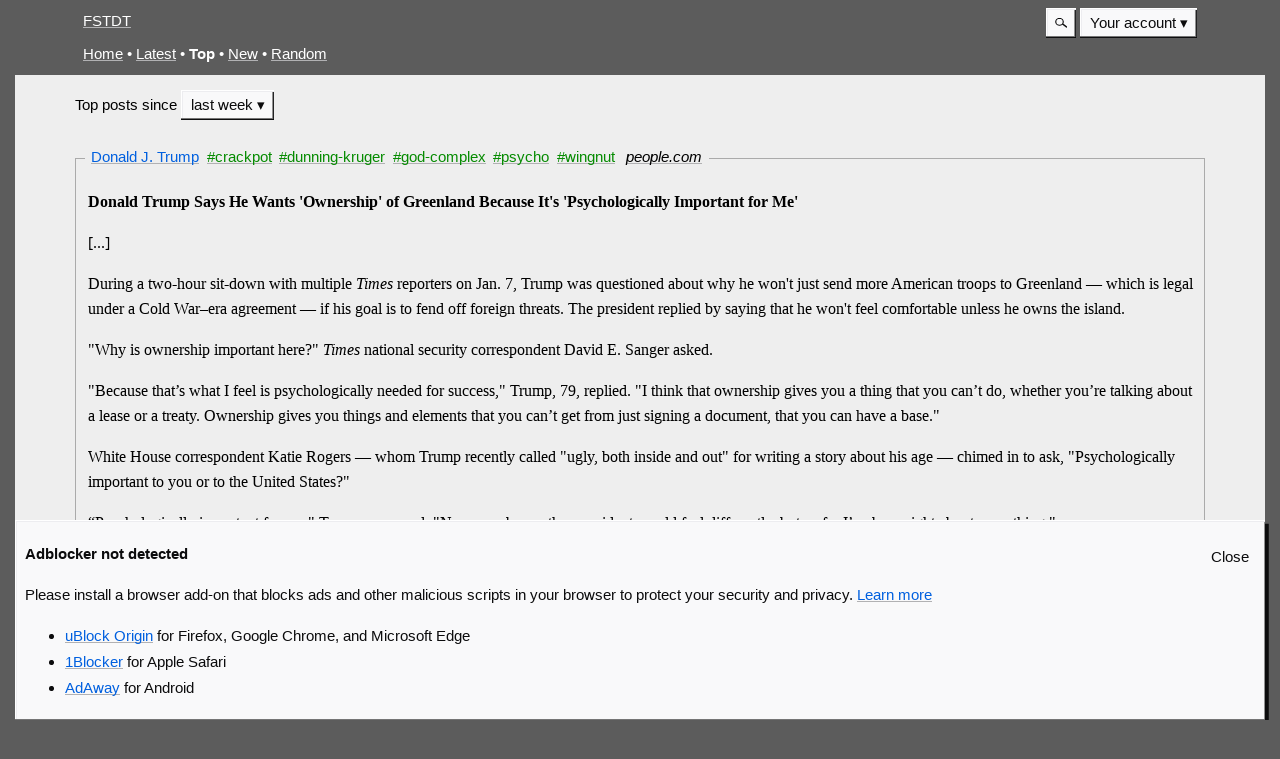

--- FILE ---
content_type: text/html; charset=utf-8
request_url: https://fstdt.com/top?timespan=week
body_size: 44463
content:
<!DOCTYPE html>
<html class=" ">
<meta name=viewport content="width=device-width">
<link rel=stylesheet href="assets/style.css?60">
<link rel=alternate type=application/rss+xml href=rss>
<style>@media (min-width: 65em) {
.side-by-side form {
  flex: 1;
  margin: 0;
  min-width: 25%;
  max-width: 33%;
}
}
.side-by-side table {
  width: 100%;
}
html:not(.dark) .top-header, html:not(.dark) {
  color:#fff;
  background:#5C5C5C;
  box-shadow:none
}
html:not(.dark) .article-header-inner {
  background:#EEE
}
html:not(.dark) .main-wrapper, html:not(.dark) article, html:not(.dark) aside {
  color:#000;
  background:#EEE
}
article:not(.blog-post) button[name="add_star"] img, article:not(.blog-post) button[name="rm_star"] img {
  display:none
}
article:not(.blog-post) button[name="add_star"]:after {
  content:"WTF?!"
}
article:not(.blog-post) button[name="rm_star"]:after {
  content:"WTF-ed"
}
html:not(.dark) .page-wrapper-outer .page-wrapper {
  color:#000;
  background:#EEE
}
.post-banner {
  color:#d70022
}
.post-banner-desc {
  color:#d70022
}</style>
<title>top</title>

<header class=top-header>
    <nav>
        <a class=top-header-link href=".">FSTDT</a>
        <details-menu-bar class=top-header-aside role=menubar>
            <details class="details-dialog-outer search-box-outer">
    <summary class=details-dialog-summary title=Search>
        <svg
            xmlns="http://www.w3.org/2000/svg"
            width="0.75em"
            height="0.75em"
            viewBox="0 0 16 16"
            version="1.1">
        <circle
            r="5"
            cy="7"
            cx="6"
            style="fill:none;stroke:currentColor;stroke-width:1.5" />
        <path
            d="M 16,15 10,10"
            style="fill:none;stroke:currentColor;stroke-width:2" />
        <desc>Search</desc>
        </svg>
    </summary>
    <details-dialog class=search-box>
        <form action='./' method=GET>
            <label>Search <input name=q autofocus type=search></label>
            <div class=form-footer>
                <button class=button-default>Search</button>
                <a href="" onclick="return !window.DetailsDialogElement" class=button data-close-dialog>Cancel</a>
                <button type=submit class=button formaction=search style=float:right onclick="if(!this.form||!this.formAction){var f=document.forms['comment-form'];f.action=this.getAttribute('formaction');var inp=document.createElement('input');inp.name='preview';inp.value='edit';inp.type='hidden';f.appendChild(inp);f.submit();return false}">Advanced</a>
            </div>
        </form>
    </details-dialog>
</details>
            <span>
            
                
                <details class="details-menu-outer backwards" role=menuitem>
                    <summary class="details-menu-summary backwards" aria-haspopup=menu role=button>Your account</summary>
                    <div class="details-menu-inner backwards" role=menu>
                        <a class=details-menu-item href=signup role=menuitem>Register</a>
                        <a class=details-menu-item href=login role=menuitem>Sign in</a>
                    </div>
                </details>
                
            
            
            </span>
        </details-menu-bar>
    </nav>
    <nav class=nav-second>
    <a class=top-header-link href=".">Home</a> &bull;
    <a class=top-header-link href="latest">Latest</a> &bull;
    <b>Top</b> &bull;
    <a class=top-header-link href="new">New</a> &bull;
    <a class=top-header-link href="random">Random</a>
</nav>
</header>
<script>document.querySelector("body").classList.add("js");</script>
<div class=page-wrapper-outer><div class=page-wrapper>
    

<details-menu-bar>
	Top posts since
	<details class="details-menu-outer">
		<summary id=top-switcher class="details-menu-summary" aria-haspopup=menu role=button>
			last week
			
		</summary>
        <div class="details-menu-inner backwards" role=menu>
        	<a class=details-menu-item role=menuitem href="top?timespan=day#top-switcher">yesterday</a>
        	<a class=details-menu-item role=menuitem href="top?timespan=week#top-switcher">last week</a>
        	<a class=details-menu-item role=menuitem href="top?timespan=month#top-switcher">last month</a>
        	<a class=details-menu-item role=menuitem href="top?timespan=year#top-switcher">last year</a>
        	<a class=details-menu-item role=menuitem href="top?timespan=all#top-switcher">all time</a>
        </div>
	</details>
</details-menu-bar>



<ajax-form>

<article id=NZVTYZ9.LWV6B class="">
    <h2 class=article-header> <span class=article-header-inner><a href="https:&#x2f;&#x2f;www.people.com&#x2f;donald-trump-wants-ownership-greenland-psychologically-important-11883940">Donald J. Trump </a></span><span class=article-header-inner><a class=inner-link href="./?tag=crackpot">#crackpot</a> </span><span class=article-header-inner><a class=inner-link href="./?tag=dunning-kruger">#dunning-kruger</a> </span><span class=article-header-inner><a class=inner-link href="./?tag=god-complex">#god-complex</a> </span><span class=article-header-inner><a class=inner-link href="./?tag=psycho">#psycho</a> </span><span class=article-header-inner><a class=inner-link href="./?tag=wingnut">#wingnut</a></span> <span class=article-header-inner><a class=domain-link href="./?domain=people.com">people.com</a></span></h2>
    
        <main><p><b>Donald Trump Says He Wants 'Ownership' of Greenland Because It's 'Psychologically Important for Me'</b>

</p><p>[...]

</p><p>During a two-hour sit-down with multiple <i>Times</i> reporters on Jan. 7, Trump was questioned about why he won't just send more American troops to Greenland — which is legal under a Cold War–era agreement — if his goal is to fend off foreign threats. The president replied by saying that he won't feel comfortable unless he owns the island.

</p><p>"Why is ownership important here?" <i>Times</i> national security correspondent David E. Sanger asked.

</p><p>"Because that’s what I feel is psychologically needed for success," Trump, 79, replied. "I think that ownership gives you a thing that you can’t do, whether you’re talking about a lease or a treaty. Ownership gives you things and elements that you can’t get from just signing a document, that you can have a base."

</p><p>White House correspondent Katie Rogers — whom Trump recently called "ugly, both inside and out" for writing a story about his age — chimed in to ask, "Psychologically important to you or to the United States?"

</p><p>“Psychologically important for me," Trump answered. "Now, maybe another president would feel differently, but so far I’ve been right about everything."

</p><p>Trump also told the <i>Times</i> that he isn’t opposed to using nuclear force if he “needed it” to take over the Arctic island but that “it might upset NATO," since the island is a self-governing territory of NATO member country Denmark.

</p><p>[...]

</p><p>“We are going to do something on Greenland, whether they like it or not, because if we don’t do it, Russia or China will take over Greenland, and we’re not going to have Russia or China as a neighbor,” Trump [said].

</p><p>[...]

</p><p>The U.S. president — who claims he now "runs" Venezuela [...] and has since threatened additional nations — told the paper in an article published on Jan. 8 that just "one thing" stands in the way of him and world dominance.

</p><p>"My own morality. My own mind," he said. "It’s the only thing that can stop me.”</p></main>
    
    <footer class=footer-container>
    <div class=footer-main>
    <button class="" disabled title="Log in to add star" name="add_star">
        <img width=12 height=12 class=good-img src=assets/star.svg alt="Log in to add star">
    </button>
    
    <a href="@Percy%5FJelley">Percy_Jelley</a>
    
    submitted
    <a is=local-date href="NZVTYZ9.LWV6B" title="2026-01-16 08:50:12.703158+00:00">a week</a>
    and got <a href="NZVTYZ9.LWV6B#comments">17 comments</a>
    </div>
    <details-menu-bar class=footer-aside>
        <details class="details-menu-outer backwards">
        <summary class="details-menu-summary backwards" aria-haspopup=menu role=button>More</summary>
        <div class="details-menu-inner backwards" role=menu>
            <a href="NZVTYZ9.LWV6B" class=details-menu-item>Permalink</a>
        </div>
        </details>
    </details-menu-bar>
    </footer>
</article>

<article id=PR2D79B8Y.2W class="">
    <h2 class=article-header> <span class=article-header-inner><a href="https:&#x2f;&#x2f;childrenshealthdefense.org&#x2f;defender&#x2f;autistic-barbie-debate-parents-advocates-normalize-autism-epidemic&#x2f;">Children’s Health Defense </a></span><span class=article-header-inner><a class=inner-link href="./?tag=ableist">#ableist</a> </span><span class=article-header-inner><a class=inner-link href="./?tag=conspiracy">#conspiracy</a> </span><span class=article-header-inner><a class=inner-link href="./?tag=quack">#quack</a></span> <span class=article-header-inner><a class=domain-link href="./?domain=childrenshealthdefense.org">childrenshealthdefense.org</a></span></h2>
    
        <main><p>Mattel’s launch this week of its autistic Barbie doll triggered a hot debate among advocates for and parents of autistic people.

</p><p>Those in favor said the doll may be relatable to a growing number of children. Others accused the toymaker of “normalizing” the autism epidemic.

</p><p>Polly Tommey, CHD.TV program director, said the doll “doesn’t represent my son with autism or the 12,000 signatures on the bus. Normalizing a condition that is debilitating with lifelong suffering is cruel.”

</p><p>Brian Hooker, Ph.D., CHD’s chief scientific officer and the father of a severely autistic adult male, called the doll “extremely insulting.”

</p><p>“Autism is a neuroautoimmune disorder and not a people group,” Hooker said. “Most individuals I know with autism identify at their core with their humanity and uniqueness and not their belonging to some type of ‘marginalized people group.’”

</p><p>Karl Jablonowski, Ph.D., CHD’s senior research scientist, said he had a mixed reaction to the new doll. “Autism is an injury, and an injury is not to be celebrated or normalized. But autism affects children, and all children should be celebrated and included.” 

</p><p>“Autistic Barbie is not designed to portray moderate or severe autism, which accounts for roughly 60% of all autism diagnoses. She does not come with a head-banging helmet nor an adult diaper. When they grow up, there are some cold, hard facts that await people who played with autistic Barbie.”

</p><p> Dr. Peter McCullough said autistic Barbie “raises complex ethical and sociological concerns.” He said it “blurs critical distinctions between acceptance and indifference” and “can dull urgency for researching underlying causes, removing pressure from regulatory agencies and vaccine developers whose negligence may have contributed to the surge in cases.”

</p><p>“The timing of this release is revealing,” McCullough wrote. “Instead of confronting potential iatrogenic causes of epidemic level neurodevelopmental disorders, corporations and advocacy networks are reframing autism as a benign form of ‘neurodiversity’ to be celebrated.”</p></main>
    
    <footer class=footer-container>
    <div class=footer-main>
    <button class="" disabled title="Log in to add star" name="add_star">
        <img width=12 height=12 class=good-img src=assets/star.svg alt="Log in to add star">
    </button>
    
    <a href="@Skybison">Skybison</a>
    
    submitted
    <a is=local-date href="PR2D79B8Y.2W" title="2026-01-21 20:50:39.691721+00:00">2 days</a>
    and got <a href="PR2D79B8Y.2W#comments">6 comments</a>
    </div>
    <details-menu-bar class=footer-aside>
        <details class="details-menu-outer backwards">
        <summary class="details-menu-summary backwards" aria-haspopup=menu role=button>More</summary>
        <div class="details-menu-inner backwards" role=menu>
            <a href="PR2D79B8Y.2W" class=details-menu-item>Permalink</a>
        </div>
        </details>
    </details-menu-bar>
    </footer>
</article>

<article id=LGD8WDNNWZSLF class="">
    <h2 class=article-header> <span class=article-header-inner><a href="https:&#x2f;&#x2f;politicalemails.org&#x2f;messages&#x2f;2093575">Donald J. Trump </a></span><span class=article-header-inner><a class=inner-link href="./?tag=wingnut">#wingnut</a> </span><span class=article-header-inner><a class=inner-link href="./?tag=psycho">#psycho</a> </span><span class=article-header-inner><a class=inner-link href="./?tag=mammon">#mammon</a></span> <span class=article-header-inner><a class=domain-link href="./?domain=politicalemails.org">politicalemails.org</a></span></h2>
    
        <main><p><b>I’m alone and in the dark.</b>

</p><p>Some people are saying: <b>This is SAD!</b>

</p><p>I’m sitting here. Alone. In the war room. Fighting for you. The rest of the staff went home hours ago. It’s just me, one dying laptop, and the 72-hour countdown clock to my first mid-month deadline of the year just RANG.

</p><p><b>We are going to have to ACT FAST!

</b></p><p><b>HOLD THE LINE</b>

</p><p>If we don’t crush my first mid-month deadline of the year, the radical Left flips the House and Senate in 2026 and finishes what they started:

</p><p><b>* Open borders forever<br>
* Your guns confiscated<br>
* Your kids brainwashed

</b></p><p><b>And worst of all, your favorite President (ME!) might just go through another FAKE impeachment!</b>

</p><p>They’re already spending BILLIONS (Dirty Money, I bet) to bury US and bury YOU! I need a small sacrifice from every red-blooded American who wants to save the country!

</p><p><b>I’m dead serious: miss this goal and the MAGA Movement crumbles&gt;&gt;</b>

</p><p>If you rush $47 RIGHT NOW (in the next 30 minutes), I’ll personally send you my limited-edition 2026 Trump Calendar — but that’s nothing compared to losing the country.

</p><p><b>This is it. No second chances.</b>

</p><p>We have been fighting for years.. And I fear the end is near. The woke mind virus is infiltrating more and more Americans every day. This could be our last chance!

</p><p><b>HOLD THE LINE</b>

</p><p>Do it for America, show them MAGA is strong!

</p><p>THANK YOU,

</p><p>President Trump

</p><p><b>SAVE THE COUNTRY</b></p></main>
    
    <footer class=footer-container>
    <div class=footer-main>
    <button class="" disabled title="Log in to add star" name="add_star">
        <img width=12 height=12 class=good-img src=assets/star.svg alt="Log in to add star">
    </button>
    
    <a href="@Citizen%5FJustin">Citizen_Justin</a>
    
    submitted
    <a is=local-date href="LGD8WDNNWZSLF" title="2026-01-21 00:04:33.860264+00:00">2 days</a>
    and got <a href="LGD8WDNNWZSLF#comments">15 comments</a>
    </div>
    <details-menu-bar class=footer-aside>
        <details class="details-menu-outer backwards">
        <summary class="details-menu-summary backwards" aria-haspopup=menu role=button>More</summary>
        <div class="details-menu-inner backwards" role=menu>
            <a href="LGD8WDNNWZSLF" class=details-menu-item>Permalink</a>
        </div>
        </details>
    </details-menu-bar>
    </footer>
</article>

<article id=V_ZZZM3RQ4BCJ class="">
    <h2 class=article-header> <span class=article-header-inner><a href="https:&#x2f;&#x2f;x.com&#x2f;michaelhitack&#x2f;status&#x2f;2010406694925332615">Mike </a></span><span class=article-header-inner><a class=inner-link href="./?tag=conspiracy">#conspiracy</a> </span><span class=article-header-inner><a class=inner-link href="./?tag=racist">#racist</a></span> <span class=article-header-inner><a class=domain-link href="./?domain=twitter.com">twitter.com</a></span></h2>
    
        <main><p>I did a bad thing in Church today. I refused to receive the eucharist from an Indian woman. I was supposed to go to her, she was in my aisle but across the church was the white priest. So I walked across all the pews and received it from him for fear that I might get fecal matter on my eucharist receiving it from an Indian woman. Plus I’m not going to receive it from anyone who’s non white. Sorry, considering what’s happening in the US and in the world with our replacement I’m not doing that. I guess I’ll confess this to my priest but I’ll continue doing it. That’s the compromise.</p></main>
    
    <footer class=footer-container>
    <div class=footer-main>
    <button class="" disabled title="Log in to add star" name="add_star">
        <img width=12 height=12 class=good-img src=assets/star.svg alt="Log in to add star">
    </button>
    
    <a href="@Skybison">Skybison</a>
    
    submitted
    <a is=local-date href="V_ZZZM3RQ4BCJ" title="2026-01-20 05:32:31.373080+00:00">3 days</a>
    and got <a href="V_ZZZM3RQ4BCJ#comments">9 comments</a>
    </div>
    <details-menu-bar class=footer-aside>
        <details class="details-menu-outer backwards">
        <summary class="details-menu-summary backwards" aria-haspopup=menu role=button>More</summary>
        <div class="details-menu-inner backwards" role=menu>
            <a href="V_ZZZM3RQ4BCJ" class=details-menu-item>Permalink</a>
        </div>
        </details>
    </details-menu-bar>
    </footer>
</article>

<article id=FN9F4ZHF2XD$F class="">
    <h2 class=article-header> <span class=article-header-inner><a href="https:&#x2f;&#x2f;tumblr.com&#x2f;itsneverdoneitsneverover&#x2f;803730054970474496&#x2f;new-pinned-post?source=share">Itsneverdoneitsneverover </a></span><span class=article-header-inner><a class=inner-link href="./?tag=psycho">#psycho</a> </span><span class=article-header-inner><a class=inner-link href="./?tag=sexist">#sexist</a></span> <span class=article-header-inner><a class=domain-link href="./?domain=tumblr.com">tumblr.com</a></span></h2>
    
        <main><p>🥰ABOUT ME:🥰

</p><p>.Male

</p><p>.Bisexual, only interested in men

</p><p>.Antinatalist

</p><p>.Athiest/Anti-theist

</p><p>.Radical Vegan extremist

</p><p>.Blackpill Misanthropist

</p><p>.Misandristic (I hate men 100x more than I hate women)

</p><p>.Not a terf, but I may reblog gender-critical postsNot a radfem, but some of my views are similar so I may reblog radfem posts

</p><p>.Not an ecofascist, I don't like environmentalism

</p><p>.Existential nihilist(? I guess)

</p><p>✨BELIEFS:✨

</p><p>.Non human animals are more important than humans. I'd sooner eat 10,000 humans than eat one chicken

</p><p>.All religions and spirituality are dangerous ideologies

</p><p>.Human cis Men have little to no sentience

</p><p>.Cis Men have inferior biology

</p><p>.Males are inherently biologically evil. Global cleansing and extinction is the only way to fix this

</p><p>.Trans men are more complicated. It depends on the individual. In general they already receive a lot of shit from society so I see them as low priority on my misanthropy scale

</p><p>.I'm pro porn but only if it's exclusively cis men involved

</p><p>.All humans should be killed, but cis men should be killed first

</p><p>.Procreation is one of the most unethical things a person can do

</p><p>.Eating animals should get you the death penalty

</p><p>.Most heterosexual intercourse is rape and should be abolished

</p><p>.I'm okay with transsexuality, but I hate rapehons. This often gets me labeled as a terf. I don't approve of gender roles

</p><p>.The environment has been 600 million years of hell on earth for sentient creatures. The environment is not your ally

</p><p>.I approve of legalizing suicide.

</p><p>#vegan#antinatalism#kill men#cis men are inferior#trans#transgender#men are objects#men are the problem#veganism#radical veganism#animal rights#animal liberation#extinctionism#human extinction#environmentalism#anti-environmentalism#misandry#misanthropy#misanthropy is valid#mdni please#gender#gender critical#anti terf#suicide#bisexuality is a curse#bisexual#male#anti porn</p></main>
    
    <footer class=footer-container>
    <div class=footer-main>
    <button class="" disabled title="Log in to add star" name="add_star">
        <img width=12 height=12 class=good-img src=assets/star.svg alt="Log in to add star">
    </button>
    
    <a href="@KierHamm">KierHamm</a>
    
    submitted
    <a is=local-date href="FN9F4ZHF2XD$F" title="2026-01-20 22:57:53.556726+00:00">2 days</a>
    and got <a href="FN9F4ZHF2XD$F#comments">12 comments</a>
    </div>
    <details-menu-bar class=footer-aside>
        <details class="details-menu-outer backwards">
        <summary class="details-menu-summary backwards" aria-haspopup=menu role=button>More</summary>
        <div class="details-menu-inner backwards" role=menu>
            <a href="FN9F4ZHF2XD$F" class=details-menu-item>Permalink</a>
        </div>
        </details>
    </details-menu-bar>
    </footer>
</article>

<article id=2$FN.D9YD2NG3 class="">
    <h2 class=article-header> <span class=article-header-inner><a href="https:&#x2f;&#x2f;x.com&#x2f;dalepartridge&#x2f;status&#x2f;1937878592731668732">Dale Partridge </a></span><span class=article-header-inner><a class=inner-link href="./?tag=fundie">#fundie</a> </span><span class=article-header-inner><a class=inner-link href="./?tag=sexist">#sexist</a> </span><span class=article-header-inner><a class=inner-link href="./?tag=homophobia">#homophobia</a> </span><span class=article-header-inner><a class=inner-link href="./?tag=forced-birth">#forced-birth</a> </span><span class=article-header-inner><a class=inner-link href="./?tag=transphobia">#transphobia</a></span> <span class=article-header-inner><a class=domain-link href="./?domain=twitter.com">twitter.com</a></span></h2>
    
        <main><p>America Must Outlaw: 

</p><p>1. Islam and Mosque Building <br>
2. Gay “Marriage”<br>
3. Abortion <br>
4. Transgenderism <br>
5. Women Voting <br>
6. Foreign Born Politicians<br>
7. Hindu Temples <br>
8. Synagogues <br>
9. Bikinis in Public <br>
10. Strip Clubs <br>
11. Porn <br>
12. No Fault Divorce 

</p><p>What am I missing?</p></main>
    
    <footer class=footer-container>
    <div class=footer-main>
    <button class="" disabled title="Log in to add star" name="add_star">
        <img width=12 height=12 class=good-img src=assets/star.svg alt="Log in to add star">
    </button>
    
    <a href="@TheKingOfRhye">TheKingOfRhye</a>
    
    submitted
    <a is=local-date href="2$FN.D9YD2NG3" title="2026-01-19 12:27:54.143239+00:00">4 days</a>
    and got <a href="2$FN.D9YD2NG3#comments">18 comments</a>
    </div>
    <details-menu-bar class=footer-aside>
        <details class="details-menu-outer backwards">
        <summary class="details-menu-summary backwards" aria-haspopup=menu role=button>More</summary>
        <div class="details-menu-inner backwards" role=menu>
            <a href="2$FN.D9YD2NG3" class=details-menu-item>Permalink</a>
        </div>
        </details>
    </details-menu-bar>
    </footer>
</article>

<article id=WMXM5GDJB5Q28 class="">
    <h2 class=article-header> <span class=article-header-inner><a href="https:&#x2f;&#x2f;www.nytimes.com&#x2f;2026&#x2f;01&#x2f;11&#x2f;us&#x2f;politics&#x2f;trump-interview-white-people-discrimination.html">Donald Trump </a></span><span class=article-header-inner><a class=inner-link href="./?tag=racist">#racist</a></span> <span class=article-header-inner><a class=domain-link href="./?domain=nytimes.com">nytimes.com</a></span></h2>
    
        <main><p>President Trump said in an interview that he believed civil rights-era protections resulted in white people being “very badly treated,” his strongest indication that the concept of “reverse discrimination” is driving his aggressive crusade against diversity policies

</p><p><a href="https://www.nytimes.com/live/2026/01/08/us/trump-nyt-interview" rel="noopener noreferrer">Speaking to The New York Times</a> on Wednesday, Mr. Trump echoed grievances amplified by Vice President JD Vance and other top officials who in recent weeks have urged white men to file federal complaints with the Equal Employment Opportunity Commission

</p><p>When asked whether protections that began in the 1960s, spurred by the passage of the Civil Rights Act, had resulted in discrimination against white men, Mr. Trump said he believed “a lot of people were very badly treated”

</p><p>“White people were very badly treated, where they did extremely well and they were not invited to go into a university to college,” he said, an apparent reference to affirmative action in college admissions. “So I would say in that way, I think it was unfair in certain cases”

</p><p>He added: “I think it was also, at the same time, it accomplished some very wonderful things, but it also hurt a lot of people — people that deserve to go to a college or deserve to get a job were unable to get a job. So it was, it was a reverse discrimination”</p></main>
    
    <footer class=footer-container>
    <div class=footer-main>
    <button class="" disabled title="Log in to add star" name="add_star">
        <img width=12 height=12 class=good-img src=assets/star.svg alt="Log in to add star">
    </button>
    
    <a href="@JeanP">JeanP</a>
    
    submitted
    <a is=local-date href="WMXM5GDJB5Q28" title="2026-01-21 21:45:50.955611+00:00">2 days</a>
    and got <a href="WMXM5GDJB5Q28#comments">5 comments</a>
    </div>
    <details-menu-bar class=footer-aside>
        <details class="details-menu-outer backwards">
        <summary class="details-menu-summary backwards" aria-haspopup=menu role=button>More</summary>
        <div class="details-menu-inner backwards" role=menu>
            <a href="WMXM5GDJB5Q28" class=details-menu-item>Permalink</a>
        </div>
        </details>
    </details-menu-bar>
    </footer>
</article>

<article id=8BPC34$EBS86D class="">
    <h2 class=article-header> <span class=article-header-inner><a href="https:&#x2f;&#x2f;forum.nationstates.net&#x2f;viewtopic.php?p=43339110#p43339110">Unogonduria </a></span><span class=article-header-inner><a class=inner-link href="./?tag=fundie">#fundie</a> </span><span class=article-header-inner><a class=inner-link href="./?tag=homophobia">#homophobia</a> </span><span class=article-header-inner><a class=inner-link href="./?tag=transphobia">#transphobia</a></span> <span class=article-header-inner><a class=domain-link href="./?domain=forum.nationstates.net">forum.nationstates.net</a></span></h2>
    
        <main><p></p><blockquote><p>God does not make mistakes. If He made you LGBT+, then what is the issue?</p></blockquote>

<p>He didn't make anyone like that, this is one of the many effects of the corruption of sin. Much like evolution and other natural cataclysms.</p></main>
    
    <footer class=footer-container>
    <div class=footer-main>
    <button class="" disabled title="Log in to add star" name="add_star">
        <img width=12 height=12 class=good-img src=assets/star.svg alt="Log in to add star">
    </button>
    
    <a href="@zyr1987">zyr1987</a>
    
    submitted
    <a is=local-date href="8BPC34$EBS86D" title="2026-01-21 20:04:29.390744+00:00">2 days</a>
    and got <a href="8BPC34$EBS86D#comments">10 comments</a>
    </div>
    <details-menu-bar class=footer-aside>
        <details class="details-menu-outer backwards">
        <summary class="details-menu-summary backwards" aria-haspopup=menu role=button>More</summary>
        <div class="details-menu-inner backwards" role=menu>
            <a href="8BPC34$EBS86D" class=details-menu-item>Permalink</a>
        </div>
        </details>
    </details-menu-bar>
    </footer>
</article>

<article id=QDCZF27MP4QJD class="">
    <h2 class=article-header> <span class=article-header-inner><a href="https:&#x2f;&#x2f;gab.com&#x2f;vaccineregrets&#x2f;posts&#x2f;114891365168619374">various commenters </a></span><span class=article-header-inner><a class=inner-link href="./?tag=wingnut">#wingnut</a> </span><span class=article-header-inner><a class=inner-link href="./?tag=quack">#quack</a></span> <span class=article-header-inner><a class=domain-link href="./?domain=gab.com">gab.com</a></span></h2>
    
        <main><p>( @vaccineregrets )<br>
Fired will never be good enough.

</p><p>They must be tried for crimes against humanity.<br>
<a class="img-lightbox" is="img-lightbox" href="https://m3.gab.com/media_attachments/fa/71/b9/fa71b982b2d725941353194ea102d887.jpeg?width=568" rel="noopener noreferrer">image</a><br>
</p><details><summary class="img-lightbox">spoiler</summary>Robert Kennedy Jr. Fires Two Top HHS<br>
Officials After They Approved Moderna<br>
COVID Vaccine While He Was on Vacation:<br>
Report</details>

<p>( @eyewalker )<br>
@vaccineregrets They should be tried for attempted murder!

</p><p>( @TomS52 )<br>
@vaccineregrets How does something get approved by subordinates? Shouldn't the final approval be Kennedy's? This sounds like a classic case of CYA!

</p><p>( @findtruthhere )<br>
@vaccineregrets now earn your trust from us an undo what they approved before it's too late.

</p><p>( @RevolutionaryPatriot )<br>
@vaccineregrets Ballsy move on RFKs. Now revoke the approvals AND have the former officials tried.

</p><p>( @Oujutom )<br>
@vaccineregrets<br>
Kennedy HAD them do it while he was on vacation so he couldn’t be blamed. You can bet your ass they are set for life financial by big pharma.

</p><p>( @Noguano )<br>
@vaccineregrets GENOCIDAL SERIAL KILLERS…..They all need to be fully vaxxed with every vaxx the CDC &amp; FDA has approved

</p><p>( @AngelHair )<br>
@vaccineregrets This is a mass poisoning and all they do is fire them? Interesting.

</p><p>( @Tustinite65 )<br>
@vaccineregrets tribunals and rope

</p><p>( @BlakHawkBill )<br>
@vaccineregrets<br>
🤔💭 Speaking of crimes against humanity, here's a list for the prosecutors. They seem to share a common ethnicity...<br>
<a href="http://GTVFLYERS.COM" rel="noopener noreferrer">http://GTVFLYERS.COM</a><br>
<a class="img-lightbox" is="img-lightbox" href="https://m3.gab.com/media_attachments/33/89/1a/33891a9063dc01f067f11db187516b91.jpg?width=568" rel="noopener noreferrer">image</a>

</p><p>( @DolichocephalicCranium )<br>
@vaccineregrets<br>
<a class="img-lightbox" is="img-lightbox" href="https://m3.gab.com/media_attachments/e7/e6/e8/e7e6e8d0551cf4e938dbc0c405b769ab.jpg?width=568" rel="noopener noreferrer">image</a>

</p><p>( @tcblues )<br>
@vaccineregrets many babies will not live from this injection.

</p><p>( @AnnetteBaker )<br>
@vaccineregrets need to be punished for mass murder

</p><p>( @Swed )<br>
@vaccineregrets Before they go out the door, vax them 10 times with every toxin they approved.

</p><p>( @RockinitUSA )<br>
@vaccineregrets 🪑⚡🪑⚡🪑⚡🪑⚡

</p><p>( @MagalongAltavoz )<br>
@vaccineregrets Firing is not enough, those scumbags belong in prison!</p></main>
    
    <footer class=footer-container>
    <div class=footer-main>
    <button class="" disabled title="Log in to add star" name="add_star">
        <img width=12 height=12 class=good-img src=assets/star.svg alt="Log in to add star">
    </button>
    
    <a href="@Taln%5FReich">Taln_Reich</a>
    
    submitted
    <a is=local-date href="QDCZF27MP4QJD" title="2026-01-18 09:50:17.625099+00:00">5 days</a>
    and got <a href="QDCZF27MP4QJD#comments">8 comments</a>
    </div>
    <details-menu-bar class=footer-aside>
        <details class="details-menu-outer backwards">
        <summary class="details-menu-summary backwards" aria-haspopup=menu role=button>More</summary>
        <div class="details-menu-inner backwards" role=menu>
            <a href="QDCZF27MP4QJD" class=details-menu-item>Permalink</a>
        </div>
        </details>
    </details-menu-bar>
    </footer>
</article>

<article id=8_FXVMNX3H_K9 class="">
    <h2 class=article-header> <span class=article-header-inner><a href="https:&#x2f;&#x2f;www.msn.com&#x2f;en-us&#x2f;news&#x2f;us&#x2f;ongoing-pattern-and-practice-trump-admin-violating-foia-by-refusing-to-release-ice-policy-memo-about-blanket-surveillance-program-lawsuit-says&#x2f;ar-AA1UiuAy?ocid=winp2fptaskbar&amp;cvid=8c100c6ecf7649d5a6f70a911e47d152&amp;ei=17#comments">W B </a></span><span class=article-header-inner><a class=inner-link href="./?tag=wingnut">#wingnut</a> </span><span class=article-header-inner><a class=inner-link href="./?tag=pratt">#pratt</a></span> <span class=article-header-inner><a class=domain-link href="./?domain=msn.com">msn.com</a></span></h2>
    
        <main><p>Libs hate Trump for protecting America. </p></main>
    
    <footer class=footer-container>
    <div class=footer-main>
    <button class="" disabled title="Log in to add star" name="add_star">
        <img width=12 height=12 class=good-img src=assets/star.svg alt="Log in to add star">
    </button>
    
    <a href="@PMSFKS1">PMSFKS1</a>
    
    submitted
    <a is=local-date href="8_FXVMNX3H_K9" title="2026-01-18 02:20:13.483174+00:00">5 days</a>
    and got <a href="8_FXVMNX3H_K9#comments">10 comments</a>
    </div>
    <details-menu-bar class=footer-aside>
        <details class="details-menu-outer backwards">
        <summary class="details-menu-summary backwards" aria-haspopup=menu role=button>More</summary>
        <div class="details-menu-inner backwards" role=menu>
            <a href="8_FXVMNX3H_K9" class=details-menu-item>Permalink</a>
        </div>
        </details>
    </details-menu-bar>
    </footer>
</article>

<article id=R.6SGSP7QF3T9 class="">
    <h2 class=article-header> <span class=article-header-inner><a href="https:&#x2f;&#x2f;kidsinministry.org&#x2f;magic-witchcraft-christian-kids&#x2f;">Becky Fischer </a></span><span class=article-header-inner><a class=inner-link href="./?tag=fundie">#fundie</a> </span><span class=article-header-inner><a class=inner-link href="./?tag=wingnut">#wingnut</a> </span><span class=article-header-inner><a class=inner-link href="./?tag=conspiracy">#conspiracy</a></span> <span class=article-header-inner><a class=domain-link href="./?domain=kidsinministry.org">kidsinministry.org</a></span></h2>
    
        <main><p>Black Lives Matter &amp; Witchcraft

</p><p>Am I being extreme? Let’s look at another angle. At the moment, the headlines of every news media in America are reporting about the blatant rebellion against authority, police, and the violence and destruction in our streets at the hands of Antifa and Black Lives Matter (BLM). Simply do your homework and you will see the founders are self-identified witches, specifically a brand of African witchcraft in which the ancestors of the dead are summoned and worshipped up to help them in their key aspect of social justice strategy. And by the way, they are Millennials. Now I realize there are a lot of other things going on in our culture that factor into this rebellion than just watching movies about magic. But you can’t deny there’s a connection!</p></main>
    
    <footer class=footer-container>
    <div class=footer-main>
    <button class="" disabled title="Log in to add star" name="add_star">
        <img width=12 height=12 class=good-img src=assets/star.svg alt="Log in to add star">
    </button>
    
    <a href="@TatersForever5481">TatersForever5481</a>
    
    submitted
    <a is=local-date href="R.6SGSP7QF3T9" title="2026-01-17 18:02:38.729757+00:00">5 days</a>
    and got <a href="R.6SGSP7QF3T9#comments">4 comments</a>
    </div>
    <details-menu-bar class=footer-aside>
        <details class="details-menu-outer backwards">
        <summary class="details-menu-summary backwards" aria-haspopup=menu role=button>More</summary>
        <div class="details-menu-inner backwards" role=menu>
            <a href="R.6SGSP7QF3T9" class=details-menu-item>Permalink</a>
        </div>
        </details>
    </details-menu-bar>
    </footer>
</article>

<article id=3K_Z3FR.YWFTG class="">
    <h2 class=article-header> <span class=article-header-inner><a href="https:&#x2f;&#x2f;www.datasecretslox.com&#x2f;index.php&#x2f;topic,15085.msg750981.html#msg750981">Forward Synthesis </a></span><span class=article-header-inner><a class=inner-link href="./?tag=wingnut">#wingnut</a> </span><span class=article-header-inner><a class=inner-link href="./?tag=psycho">#psycho</a></span> <span class=article-header-inner><a class=domain-link href="./?domain=datasecretslox.com">datasecretslox.com</a></span></h2>
    
        <main><p>I get to be consistent here and point to my previous longstanding positions that:<br>
-BLM protesters should have been subdued at gunpoint, and if they resisted they should have been shot<br>
-Ashli Babbit was rightfully killed<br>
-Protesting is a disordered halfway house action meant as a show of force/practice army logistics/intimidation of government and others<br>
-Its former use in "petitioning the government" only made sense in a world where communication was inefficient and it was difficult for groups to transmit their opinions to the whole nation<br>
-Children should be educated in the difference between free speech (being able to say what you want without arrest or fines), and protest (turning up as an army to physically occupy an area)<br>
-Sadly, liberals hundreds of years ago in all Western countries conflated protest with speech rights, and this has now seeped into people's brains to such a degree that they think banning protests is automatically a step to a tyranny with no input from the public, but it may take hundreds of years to undo.

</p><p>Even so, this was a bad shoot, and really bad PR for ICE which already doesn't have great PR. This could escalate into a BLM 2020 style situation.<br>
</p></main>
    
    <footer class=footer-container>
    <div class=footer-main>
    <button class="" disabled title="Log in to add star" name="add_star">
        <img width=12 height=12 class=good-img src=assets/star.svg alt="Log in to add star">
    </button>
    
    
    anonymous
    
    
    submitted
    <a is=local-date href="3K_Z3FR.YWFTG" title="2026-01-17 03:57:56.111575+00:00">6 days</a>
    and got <a href="3K_Z3FR.YWFTG#comments">10 comments</a>
    </div>
    <details-menu-bar class=footer-aside>
        <details class="details-menu-outer backwards">
        <summary class="details-menu-summary backwards" aria-haspopup=menu role=button>More</summary>
        <div class="details-menu-inner backwards" role=menu>
            <a href="3K_Z3FR.YWFTG" class=details-menu-item>Permalink</a>
        </div>
        </details>
    </details-menu-bar>
    </footer>
</article>

<article id=FWGSJMVT4NRJH class="">
    <h2 class=article-header> <span class=article-header-inner><a href="https:&#x2f;&#x2f;www.catholicleague.org&#x2f;presbyterians-dishonor-martin-luther-king&#x2f;">Bill Donohue </a></span><span class=article-header-inner><a class=inner-link href="./?tag=wingnut">#wingnut</a> </span><span class=article-header-inner><a class=inner-link href="./?tag=conspiracy">#conspiracy</a></span> <span class=article-header-inner><a class=domain-link href="./?domain=catholicleague.org">catholicleague.org</a></span></h2>
    
        <main><p>Renee Good was the complete antithesis of what King stood for, which is why trying to hijack his contributions is patently offensive.

</p><p>Good was a professional left-wing zealot who rejected every tenet of civil disobedience. She did not seek “friendship and understanding” with ICE agents—she taunted, harassed and stalked them. Moreover, she trained others to do the same, leading convoys to impede law enforcement.

</p><p>Prior to the shooting, Good followed ICE agents to two locations, deliberately blocking the roadway. She did the same thing at the site of the incident, illegally parking her huge Honda Pilot in the middle of the road. Her female lover, Rebecca, was with her, and both carried whistles, the purpose of which was to alert illegal aliens that ICE agents were in the vicinity, thus obstructing the pursuit of justice.

</p><p>When one of the ICE agent’s vehicles got stuck in the snow, his colleagues sought to push it free. That is when the anti-ICE agitators moved in: they harassed them, impeding them from doing their job. Rebecca, who exited the car driven by Renee, taunted the agents, “You wanna come at us? I say go get yourself some lunch, big boy. Go ahead.”

</p><p>When Rebecca tried to get back into the car, Good was asked to get out, but she wouldn’t budge. Rebecca, outside the car, shouted to Good, “drive, baby, drive, drive.” Good hit the gas, hitting an ICE agent, Jonathan Ross. That’s when he shot her. She was killed and he was taken to the hospital for treatment. Rebecca later reflected, “It’s my fault.”</p></main>
    
    <footer class=footer-container>
    <div class=footer-main>
    <button class="" disabled title="Log in to add star" name="add_star">
        <img width=12 height=12 class=good-img src=assets/star.svg alt="Log in to add star">
    </button>
    
    <a href="@TatersForever5481">TatersForever5481</a>
    
    submitted
    <a is=local-date href="FWGSJMVT4NRJH" title="2026-01-16 23:17:57.816234+00:00">a week</a>
    and got <a href="FWGSJMVT4NRJH#comments">6 comments</a>
    </div>
    <details-menu-bar class=footer-aside>
        <details class="details-menu-outer backwards">
        <summary class="details-menu-summary backwards" aria-haspopup=menu role=button>More</summary>
        <div class="details-menu-inner backwards" role=menu>
            <a href="FWGSJMVT4NRJH" class=details-menu-item>Permalink</a>
        </div>
        </details>
    </details-menu-bar>
    </footer>
</article>

<article id=$Q4X_9X$W7K5G class="">
    <h2 class=article-header> <span class=article-header-inner><a href="https:&#x2f;&#x2f;childrenshealthdefense.org&#x2f;defender&#x2f;autistic-barbie-debate-parents-advocates-normalize-autism-epidemic&#x2f;">Kathleen Blanchard </a></span><span class=article-header-inner><a class=inner-link href="./?tag=ableist">#ableist</a> </span><span class=article-header-inner><a class=inner-link href="./?tag=wingnut">#wingnut</a></span> <span class=article-header-inner><a class=domain-link href="./?domain=childrenshealthdefense.org">childrenshealthdefense.org</a></span></h2>
    
        <main><p>(Context she’s commenting on a news story on an anti-vax site about Mattel’s new autistic Barbie)

</p><p>Wait for it...quadriplegic Ken, sexually-molested Skipper, terminal-cancer Kelly, asexual Allan, single parent-raised Stacie- just celebrating our diversity!

</p><p></p></main>
    
    <footer class=footer-container>
    <div class=footer-main>
    <button class="" disabled title="Log in to add star" name="add_star">
        <img width=12 height=12 class=good-img src=assets/star.svg alt="Log in to add star">
    </button>
    
    <a href="@Skybison">Skybison</a>
    
    submitted
    <a is=local-date href="$Q4X_9X$W7K5G" title="2026-01-21 20:57:46.752858+00:00">2 days</a>
    and got <a href="$Q4X_9X$W7K5G#comments">9 comments</a>
    </div>
    <details-menu-bar class=footer-aside>
        <details class="details-menu-outer backwards">
        <summary class="details-menu-summary backwards" aria-haspopup=menu role=button>More</summary>
        <div class="details-menu-inner backwards" role=menu>
            <a href="$Q4X_9X$W7K5G" class=details-menu-item>Permalink</a>
        </div>
        </details>
    </details-menu-bar>
    </footer>
</article>

<article id=5D.ZC.FPZK54B class="">
    <h2 class=article-header> <span class=article-header-inner><a href="https:&#x2f;&#x2f;operationdisclosureofficial.com&#x2f;2026&#x2f;01&#x2f;16&#x2f;one-who-knows-current-events-the-50000-foot-view&#x2f;">One Who Knows </a></span><span class=article-header-inner><a class=inner-link href="./?tag=wingnut">#wingnut</a> </span><span class=article-header-inner><a class=inner-link href="./?tag=conspiracy">#conspiracy</a> </span><span class=article-header-inner><a class=inner-link href="./?tag=psycho">#psycho</a></span> <span class=article-header-inner><a class=domain-link href="./?domain=operationdisclosureofficial.com">operationdisclosureofficial.com</a></span></h2>
    
        <main><p>Understanding People Who Hate Trump

</p><p>People who Hate Trump and have the infamous TDS (Trump Derangement Syndrome) are the most desperate of this group.   You are led to believe that these people have really good, rational, reasons for their hyper Hate fueled thoughts, words and actions, and as it turns out, they do.  90% of these “Haters” have committed some hideous crimes against humanity, children, or their country and/or are involved in some grift that will soon come to an end under Trump’s watch.   Every day that Trump is in office and moving forward with his Make America Great Again Mission, is another day closer to their arrest and possible execution.   Every day they wake up wondering if this is the day they will be exposed and taken down.  They are fearing for their lives, rightfully and deservedly so.  When  you hear someone say they “Hate” Trump, think “They Fear Trump.”  If they Fear Trump, then ask yourself “Why?”  Only the Guilty FEAR Justice, while the innocent embrace it.   <br>
&lt;...&gt;<br>
All this time they have been doing what they wanted, no matter who it hurt, but soon it will be the “Get What You Get” Time.   That day is almost here.<br>
&lt;...&gt;<br>
People Who Love Trump

</p><p>The people who have done nothing wrong, and have nothing to fear from Trump, of course, LOVE HIM!!!!!    These people do not fear Justice, and instead want Justice.   He is the only one who has ever stood against the “Machine” on their behalf.   He gives them hope and an expectation of Freedom that they have never experienced before.   These people cannot be influenced by the Deep State’s attempts to discredit Trump.   They are impervious to these nonsensical arguments and positions taken by the soon to be arrested Deep Staters.  They will NEVER be swayed by the unhinged rhetoric of the Deep Staters.   These Trump Lovers are “ALL IN” for the mission at hand.  Good news is coming for these people that will be well worth the wait. </p></main>
    
    <footer class=footer-container>
    <div class=footer-main>
    <button class="" disabled title="Log in to add star" name="add_star">
        <img width=12 height=12 class=good-img src=assets/star.svg alt="Log in to add star">
    </button>
    
    <a href="@rabbirealm">rabbirealm</a>
    
    submitted
    <a is=local-date href="5D.ZC.FPZK54B" title="2026-01-21 20:35:05.292552+00:00">2 days</a>
    and got <a href="5D.ZC.FPZK54B#comments">12 comments</a>
    </div>
    <details-menu-bar class=footer-aside>
        <details class="details-menu-outer backwards">
        <summary class="details-menu-summary backwards" aria-haspopup=menu role=button>More</summary>
        <div class="details-menu-inner backwards" role=menu>
            <a href="5D.ZC.FPZK54B" class=details-menu-item>Permalink</a>
        </div>
        </details>
    </details-menu-bar>
    </footer>
</article>

<article id=5DV$.QY_RMKBD class="">
    <h2 class=article-header> <span class=article-header-inner><a href="https:&#x2f;&#x2f;www.reuters.com&#x2f;world&#x2f;europe&#x2f;exchange-messages-between-norways-prime-minister-president-trump-2026-01-19&#x2f;">Donald J. Trump </a></span><span class=article-header-inner><a class=inner-link href="./?tag=crackpot">#crackpot</a> </span><span class=article-header-inner><a class=inner-link href="./?tag=dunning-kruger">#dunning-kruger</a> </span><span class=article-header-inner><a class=inner-link href="./?tag=wingnut">#wingnut</a></span> <span class=article-header-inner><a class=domain-link href="./?domain=reuters.com">reuters.com</a></span></h2>
    
        <main><p><b>The exchange of messages between Norway's prime minister and President Trump</b>

</p><p>OSLO, Jan 19 (Reuters) - Here is the full text of&nbsp;the exchange&nbsp;between Norwegian Prime Minister Jonas Gahr Stoere and U.S. President Donald Trump regarding Greenland, trade and the Nobel Peace Prize, as released by Norway's government on Monday under the country's freedom of information act.

</p><p>Stoere said he sent the initial text message on behalf of himself and Finnish President Alexander Stubb, referred to as "Alex".

</p><p>Text message from Prime Minister Stoere to President Trump, January 18 at 3:48 p.m. Oslo time (1448 GMT):

</p><p>"Dear Mr President, dear Donald - on the contact across the Atlantic - on Greenland, Gaza, Ukraine - and your tariff announcement yesterday. You know our position on these issues. But we believe we all should work to take this down and de-escalate - so much is happening around us where we need to stand together. We are proposing a call with you later today - with both of us or separately - give us a hint of what you prefer! Best - Alex and Jonas"

</p><p>Text message from President Trump to Prime Minister Stoere, January 18 at 4:15 p.m. Oslo time (1515 GMT):

</p><p><b>"Dear Jonas: Considering your Country decided not to give me the Nobel Peace Prize for having stopped 8 Wars PLUS, I no longer feel an obligation to think purely of Peace, although it will always be predominant, but can now think about what is good and proper for the United States of America. Denmark cannot protect that land from Russia or China, and why do they have a "right of ownership" anyway? There are no written documents, it's only that a boat landed there hundreds of years ago, but we had boats landing there, also. I have done more for NATO than any other person since its founding, and now, NATO should do something for the United States. The World is not secure unless we have Complete and Total Control of Greenland. Thank you! President DJT"</b><br>
</p></main>
    
    <footer class=footer-container>
    <div class=footer-main>
    <button class="" disabled title="Log in to add star" name="add_star">
        <img width=12 height=12 class=good-img src=assets/star.svg alt="Log in to add star">
    </button>
    
    <a href="@Percy%5FJelley">Percy_Jelley</a>
    
    submitted
    <a is=local-date href="5DV$.QY_RMKBD" title="2026-01-19 18:46:08.900182+00:00">3 days</a>
    and got <a href="5DV$.QY_RMKBD#comments">12 comments</a>
    </div>
    <details-menu-bar class=footer-aside>
        <details class="details-menu-outer backwards">
        <summary class="details-menu-summary backwards" aria-haspopup=menu role=button>More</summary>
        <div class="details-menu-inner backwards" role=menu>
            <a href="5DV$.QY_RMKBD" class=details-menu-item>Permalink</a>
        </div>
        </details>
    </details-menu-bar>
    </footer>
</article>

<article id=XFK$_5H577384 class="">
    <h2 class=article-header> <span class=article-header-inner><a href="https:&#x2f;&#x2f;x.com&#x2f;elonmusk&#x2f;status&#x2f;2011519593492402617">Elon Musk </a></span><span class=article-header-inner><a class=inner-link href="./?tag=crackpot">#crackpot</a> </span><span class=article-header-inner><a class=inner-link href="./?tag=conspiracy">#conspiracy</a> </span><span class=article-header-inner><a class=inner-link href="./?tag=wingnut">#wingnut</a></span> <span class=article-header-inner><a class=domain-link href="./?domain=twitter.com">twitter.com</a></span></h2>
    
        <main><p>Teaching people to hate America fundamentally destroys patriotism and the desire to defend our country. 

</p><p>Such teachings should be viewed as treason and those who do it imprisoned.</p></main>
    
    <footer class=footer-container>
    <div class=footer-main>
    <button class="" disabled title="Log in to add star" name="add_star">
        <img width=12 height=12 class=good-img src=assets/star.svg alt="Log in to add star">
    </button>
    
    <a href="@ShatteredGlassSkywarp">ShatteredGlassSkywarp</a>
    
    submitted
    <a is=local-date href="XFK$_5H577384" title="2026-01-19 09:00:00.262233+00:00">4 days</a>
    and got <a href="XFK$_5H577384#comments">10 comments</a>
    </div>
    <details-menu-bar class=footer-aside>
        <details class="details-menu-outer backwards">
        <summary class="details-menu-summary backwards" aria-haspopup=menu role=button>More</summary>
        <div class="details-menu-inner backwards" role=menu>
            <a href="XFK$_5H577384" class=details-menu-item>Permalink</a>
        </div>
        </details>
    </details-menu-bar>
    </footer>
</article>

<article id=QJ7T95YF84XB8 class="">
    <h2 class=article-header> <span class=article-header-inner><a href="https:&#x2f;&#x2f;www.pittparents.com&#x2f;p&#x2f;the-rise-of-wizard-rights">Parents With Inconvenient Truths about Trans </a></span><span class=article-header-inner><a class=inner-link href="./?tag=transphobia">#transphobia</a></span> <span class=article-header-inner><a class=domain-link href="./?domain=pittparents.com">pittparents.com</a></span></h2>
    
        <main><p>[Excerpt from a satirical piece depicting "the year 2035, after the gender clinics have been closed"]

</p><p>The number of self-declared wizards has surged in recent years. Years ago, there were only a handful of wizards - mostly middle-aged men who discovered late in life that they were not “mundanes” (the wizard name for non-wizards), they were wizards! Now kids as young as four years old are surprising their parents with the statement, “Mom, Dad - I’m a wizard!” New subreddit groups are starting every day!

</p><p>How do these kids know they are wizards? It’s an inner feeling of self, and if a child feels it, the only treatment is to start “wizard affirmation care” or “WAC”, prescribed by wizard doctors. Wizard clinics are opening everywhere! The care starts with a daily cocktail of legal drugs that are used in an off-label way: It’s typically a special mix of LSD, anabolic steroids, thalidomide, and fentanyl, all used to enhance wizard capabilities. Surgical modifications include lopping off body parts and reshaping them into humps, tails, fangs, beards, wings, and just about anything a wizard can think of. Most wizard doctors are former gender doctors, so they are ready and eager to experiment on healthy bodies, never mind the harm. Wizards are very secretive about their magic, and will not demonstrate it to non-believers, but find their magic is very helpful in sports.

</p><p>Some skeptics are concerned that this new “wizard industry” is too similar to the old “gender industry”, where kids as young as five years old would claim they were “born in the wrong body”, and gender doctors would give them drugs and perform surgeries so these kids could “live their authentic life”. With no biological basis for such claims and no evidence of improved mental health, the gender industry fell apart under a wave of lawsuits followed by criminal trials where hundreds of doctors were charged with gross negligence, making death threats against children, and advocating suicide, though many doctors escaped jail-time claiming they were just following AMA-approved “standards of care”.</p></main>
    
    <footer class=footer-container>
    <div class=footer-main>
    <button class="" disabled title="Log in to add star" name="add_star">
        <img width=12 height=12 class=good-img src=assets/star.svg alt="Log in to add star">
    </button>
    
    
    anonymous
    
    
    submitted
    <a is=local-date href="QJ7T95YF84XB8" title="2026-01-17 11:28:48.751043+00:00">6 days</a>
    and got <a href="QJ7T95YF84XB8#comments">11 comments</a>
    </div>
    <details-menu-bar class=footer-aside>
        <details class="details-menu-outer backwards">
        <summary class="details-menu-summary backwards" aria-haspopup=menu role=button>More</summary>
        <div class="details-menu-inner backwards" role=menu>
            <a href="QJ7T95YF84XB8" class=details-menu-item>Permalink</a>
        </div>
        </details>
    </details-menu-bar>
    </footer>
</article>

<article id=PYXXLSWN4_KJ8 class="">
    <h2 class=article-header> <span class=article-header-inner><a href="https:&#x2f;&#x2f;trustyourperceptions.wordpress.com&#x2f;">Trustyourperceptions </a></span><span class=article-header-inner><a class=inner-link href="./?tag=crackpot">#crackpot</a> </span><span class=article-header-inner><a class=inner-link href="./?tag=sexist">#sexist</a></span> <span class=article-header-inner><a class=domain-link href="./?domain=trustyourperceptions.wordpress.com">trustyourperceptions.wordpress.com</a></span></h2>
    
        <main><p>Bonding drugs.&nbsp;Semen doesn’t just anesthetize females for their seminators, making them&nbsp;ignore&nbsp;their common-sense perceptions about the danger of men. Semen magnetizes females to their seminators, making them&nbsp;reverse&nbsp;their common-sense perceptions about the danger of men, pulling them to men like a coin to a magnet. Chemicals in semen also make women reverse their common-sense perceptions about the safety of women. Semen reverses the female “magnetic field.” With men, magnetic repulsion becomes magnetic attraction; with women, magnetic attraction becomes magnetic repulsion. Seminated women will stick to men, and at the same time, seminated women won’t stick with other women.</p></main>
    
    <footer class=footer-container>
    <div class=footer-main>
    <button class="" disabled title="Log in to add star" name="add_star">
        <img width=12 height=12 class=good-img src=assets/star.svg alt="Log in to add star">
    </button>
    
    <a href="@KierHamm">KierHamm</a>
    
    submitted
    <a is=local-date href="PYXXLSWN4_KJ8" title="2026-01-16 15:24:46.485287+00:00">a week</a>
    and got <a href="PYXXLSWN4_KJ8#comments">6 comments</a>
    </div>
    <details-menu-bar class=footer-aside>
        <details class="details-menu-outer backwards">
        <summary class="details-menu-summary backwards" aria-haspopup=menu role=button>More</summary>
        <div class="details-menu-inner backwards" role=menu>
            <a href="PYXXLSWN4_KJ8" class=details-menu-item>Permalink</a>
        </div>
        </details>
    </details-menu-bar>
    </footer>
</article>

<article id=VN5$5DMXW7BYC class="">
    <h2 class=article-header> <span class=article-header-inner><a href="https:&#x2f;&#x2f;forum.nationstates.net&#x2f;viewtopic.php?p=43350734#p43350734">Bienenhalde </a></span><span class=article-header-inner><a class=inner-link href="./?tag=fundie">#fundie</a> </span><span class=article-header-inner><a class=inner-link href="./?tag=homophobia">#homophobia</a> </span><span class=article-header-inner><a class=inner-link href="./?tag=conspiracy">#conspiracy</a></span> <span class=article-header-inner><a class=domain-link href="./?domain=forum.nationstates.net">forum.nationstates.net</a></span></h2>
    
        <main><p>(thread title is: “how do you reconcile being LGBT+ with your religion?”)

</p><p>Personally, I do not want the help of so-called "allies" and queer activists who wish to destroy my religion.<br>
</p></main>
    
    <footer class=footer-container>
    <div class=footer-main>
    <button class="" disabled title="Log in to add star" name="add_star">
        <img width=12 height=12 class=good-img src=assets/star.svg alt="Log in to add star">
    </button>
    
    <a href="@zyr1987">zyr1987</a>
    
    submitted
    <a is=local-date href="VN5$5DMXW7BYC" title="2026-01-22 00:10:02.381152+00:00">2 days</a>
    and got <a href="VN5$5DMXW7BYC#comments">6 comments</a>
    </div>
    <details-menu-bar class=footer-aside>
        <details class="details-menu-outer backwards">
        <summary class="details-menu-summary backwards" aria-haspopup=menu role=button>More</summary>
        <div class="details-menu-inner backwards" role=menu>
            <a href="VN5$5DMXW7BYC" class=details-menu-item>Permalink</a>
        </div>
        </details>
    </details-menu-bar>
    </footer>
</article>

<article id=7MDDNJCHMXTCJ class="">
    <h2 class=article-header> <span class=article-header-inner><a href="https:&#x2f;&#x2f;www.activistpost.com&#x2f;permission-granted-go-kill-yourself&#x2f;">James Howard Kunstler </a></span><span class=article-header-inner><a class=inner-link href="./?tag=wingnut">#wingnut</a> </span><span class=article-header-inner><a class=inner-link href="./?tag=psycho">#psycho</a> </span><span class=article-header-inner><a class=inner-link href="./?tag=fundie">#fundie</a></span> <span class=article-header-inner><a class=domain-link href="./?domain=activistpost.com">activistpost.com</a></span></h2>
    
        <main><p>Permission Granted: Go Kill Yourself<br>
[…]<br>
Ms. Good’s female wife, Becca Good, wailed in the aftermath, “I made her come down here, it’s my fault.” Come down to do what? To play a part in the show. To use Renee’s Honda Pilot to block the street so that ICE agents couldn’t do their job (which is removing illegal immigrants for processing and deportation). Who told Becca that was a good idea? The Lefty-left’s permission structure told her. So, Becca played her part in the show, ostentatiously recording a video of the scene, yelling taunts at the officers, telling her wife, Renee, to disobey the officer’s command to “get out of the car” and instead to drive away. Becca will have that on her conscience forever, alas. Bet you wouldn’t want to be her.

</p><p>What is it in American women these days that makes them susceptible to such a demonic permission structure that the Lefty-left uses to make them pawns in this game? Most obviously, American women are less and less inclined to enter healthy relations with men. Why is that? Probably several reasons. American men are less and less good husband material — except at society’s tippy-top where they make obscene amounts of money in activities that are, frankly, pretty antisocial when you look hard — like, running monopolies, inducing the entire population into ill health, and selling out their country. The great wad of men in the classes below the tippy-top face ever-reduced opportunities to make a living, let alone support a wife and children.</p></main>
    
    <footer class=footer-container>
    <div class=footer-main>
    <button class="" disabled title="Log in to add star" name="add_star">
        <img width=12 height=12 class=good-img src=assets/star.svg alt="Log in to add star">
    </button>
    
    <a href="@TatersForever5481">TatersForever5481</a>
    
    submitted
    <a is=local-date href="7MDDNJCHMXTCJ" title="2026-01-20 03:41:46.701857+00:00">3 days</a>
    and got <a href="7MDDNJCHMXTCJ#comments">4 comments</a>
    </div>
    <details-menu-bar class=footer-aside>
        <details class="details-menu-outer backwards">
        <summary class="details-menu-summary backwards" aria-haspopup=menu role=button>More</summary>
        <div class="details-menu-inner backwards" role=menu>
            <a href="7MDDNJCHMXTCJ" class=details-menu-item>Permalink</a>
        </div>
        </details>
    </details-menu-bar>
    </footer>
</article>

<article id=VHTLD4J75VH6K class="">
    <h2 class=article-header> <span class=article-header-inner><a href="https:&#x2f;&#x2f;gab.com&#x2f;Dontlikeliberals&#x2f;posts&#x2f;114896825751813097">various commenters </a></span><span class=article-header-inner><a class=inner-link href="./?tag=wingnut">#wingnut</a></span> <span class=article-header-inner><a class=domain-link href="./?domain=gab.com">gab.com</a></span></h2>
    
        <main><p>( @Dontlikeliberals )<br>
<a class="img-lightbox" is="img-lightbox" href="https://m3.gab.com/media_attachments/5d/47/9d/5d479d2e04b4ecf703ef22b59b8270d9.jpeg?width=568" rel="noopener noreferrer">image</a><br>
</p><details><summary class="img-lightbox">spoiler</summary>There are two Americas. One is<br>
obsessed with masks, vaccines,<br>
homosexuality, abortion,<br>
pronouns, BLM, feminism, soy<br>
lattes, mental illness, censorship,<br>
ending whiteness, government<br>
control, etc.<br>
The other is about family,<br>
community, freedom, God,<br>
minding your own business.</details>

<p>( @SonsofGod )<br>
@Dontlikeliberals Lol "AMERICA". The first group is Jewish but he's too much of a weakling to say it.<br>
<a class="img-lightbox" is="img-lightbox" href="https://m3.gab.com/media_attachments/b0/c9/9e/b0c99eacc85a7c0bf9673d852f273af1.jpg?width=568" rel="noopener noreferrer">image</a>

</p><p>( @KishinD )<br>
@Dontlikeliberals There are two Americas:

</p><p>One is obsessed with having power over others and zero responsibility TO others,<br>
The other rejects others claiming power over them, and wants to choose their own responsibilities.

</p><p>The divide is between the immature feminine and the mature masculine. Male democrats are highly immature, and female right-wingers are unusually mature.

</p><p>There's no nice way to resolve the feminine voting bloc's harm to society. They'll always want to have undeserved power and wealth.<br>
When we follow the laws of Nature, women gain their power and wealth by learning to please and manipulate men. While we have the 19th, women will demand that male traitors (cops, judges, taxes) steal from men to give to women.

</p><p>It's war.

</p><p>( @WinstonWebb )<br>
@Dontlikeliberals<br>
Wrong.<br>
There is ONE America:<br>
White, heritage descendants.

</p><p>The rest are uninvited visitors.

</p><p>( @noLemon )<br>
@Dontlikeliberals Can someone explain to me why white leftists want to destroy themselves??? or are they supposed to be forgiven and allowed to live while all conservatives are slaughtered?

</p><p>( @PandorasPatriot )<br>
@Dontlikeliberals

</p><p>The "...minding our own business" part is probably going to have to come to an end. We minded our own business for up years, and in a single generation, almost lost our Republic... and honestly the jury is still out on that. We may still lose it.</p></main>
    
    <footer class=footer-container>
    <div class=footer-main>
    <button class="" disabled title="Log in to add star" name="add_star">
        <img width=12 height=12 class=good-img src=assets/star.svg alt="Log in to add star">
    </button>
    
    <a href="@Taln%5FReich">Taln_Reich</a>
    
    submitted
    <a is=local-date href="VHTLD4J75VH6K" title="2026-01-19 14:41:23.050734+00:00">3 days</a>
    and got <a href="VHTLD4J75VH6K#comments">3 comments</a>
    </div>
    <details-menu-bar class=footer-aside>
        <details class="details-menu-outer backwards">
        <summary class="details-menu-summary backwards" aria-haspopup=menu role=button>More</summary>
        <div class="details-menu-inner backwards" role=menu>
            <a href="VHTLD4J75VH6K" class=details-menu-item>Permalink</a>
        </div>
        </details>
    </details-menu-bar>
    </footer>
</article>

<article id=VPJ23MJXFXVS7 class="">
    <h2 class=article-header> <span class=article-header-inner><a href="https:&#x2f;&#x2f;www.deviantart.com&#x2f;mariatenebre&#x2f;status-update&#x2f;I-mean-really-Gen-Z-959751965">MariaTenebre </a></span><span class=article-header-inner><a class=inner-link href="./?tag=homophobia">#homophobia</a> </span><span class=article-header-inner><a class=inner-link href="./?tag=moonbat">#moonbat</a> </span><span class=article-header-inner><a class=inner-link href="./?tag=elitist">#elitist</a> </span><span class=article-header-inner><a class=inner-link href="./?tag=sexist">#sexist</a></span> <span class=article-header-inner><a class=domain-link href="./?domain=deviantart.com">deviantart.com</a></span></h2>
    
        <main><p>I mean really Gen Z feminists/wokeists are just the new version of the second wave Puritan anti porn/anti sexualization of women feminists. They are even called puriteens.

</p><p>They hate sex because they see sexualization as objectification and many pretty much live like nuns, monks.

</p><p>While many also identify as LGBT or more so "non binary" I don't think that most are atleast not say gay because to be a gay person or even a lesbian you must be attracted to romantically and sexualized/lust after your own sex.

</p><p>Hell many of these woke sex negative feminists even express disgust at actual lesbian non feminist women who sexualized and lust after other women and even like lesbian porn seeing these women as internalized misogynists who objectify other women like straight men do. Honestly they would go full 1984 and abolish the Orgasm or have us living like in Demotion Man World if they could. I have even seen them try to say that you can be a lesbian and be asexual when you can't as to be a lesbian you must sexualize and lust after other women.

</p><p>Really much of their shit is just the same recycled Andrea Dworkin/Catherine McKinnon shit. Aka just warmed over feminist Conservative Marxism.</p></main>
    
    <footer class=footer-container>
    <div class=footer-main>
    <button class="" disabled title="Log in to add star" name="add_star">
        <img width=12 height=12 class=good-img src=assets/star.svg alt="Log in to add star">
    </button>
    
    <a href="@CocoSmiles">CocoSmiles</a>
    
    submitted
    <a is=local-date href="VPJ23MJXFXVS7" title="2026-01-19 06:11:08.098847+00:00">4 days</a>
    and got <a href="VPJ23MJXFXVS7#comments">9 comments</a>
    </div>
    <details-menu-bar class=footer-aside>
        <details class="details-menu-outer backwards">
        <summary class="details-menu-summary backwards" aria-haspopup=menu role=button>More</summary>
        <div class="details-menu-inner backwards" role=menu>
            <a href="VPJ23MJXFXVS7" class=details-menu-item>Permalink</a>
        </div>
        </details>
    </details-menu-bar>
    </footer>
</article>
    <p class=post-banner>Ministry of Love Award</p>


<article id=JZ4V.9M69MJVC class="">
    <h2 class=article-header> <span class=article-header-inner><a href="https:&#x2f;&#x2f;www.facebook.com&#x2f;story.php?story_fbid=1413761500122407&amp;id=100044657103797">Wayne Allyn Root </a></span><span class=article-header-inner><a class=inner-link href="./?tag=wingnut">#wingnut</a></span> <span class=article-header-inner><a class=domain-link href="./?domain=facebook.com">facebook.com</a></span></h2>
    
        <main><p>I'm recommending a change in agency name. Change ICE to: "National Immigration and Customs Enforcement." Then I. C. E. Becomes "N. I. C. E." Agents across USA wearing NICE uniforms. It would drive the liberals to point of insanity. Liberal heads would explode like hammers hitting watermelons!</p></main>
    
    <footer class=footer-container>
    <div class=footer-main>
    <button class="" disabled title="Log in to add star" name="add_star">
        <img width=12 height=12 class=good-img src=assets/star.svg alt="Log in to add star">
    </button>
    
    <a href="@C">C</a>
    
    submitted
    <a is=local-date href="JZ4V.9M69MJVC" title="2026-01-18 22:21:22.654592+00:00">4 days</a>
    and got <a href="JZ4V.9M69MJVC#comments">14 comments</a>
    </div>
    <details-menu-bar class=footer-aside>
        <details class="details-menu-outer backwards">
        <summary class="details-menu-summary backwards" aria-haspopup=menu role=button>More</summary>
        <div class="details-menu-inner backwards" role=menu>
            <a href="JZ4V.9M69MJVC" class=details-menu-item>Permalink</a>
        </div>
        </details>
    </details-menu-bar>
    </footer>
</article>

<article id=WTMJCRWH$K7BD class="">
    <h2 class=article-header> <span class=article-header-inner><a href="https:&#x2f;&#x2f;stewart1611.blogspot.com&#x2f;2020&#x2f;04&#x2f;most-women-dont-want-man-to-rule-over.html">David J Stewart </a></span><span class=article-header-inner><a class=inner-link href="./?tag=fundie">#fundie</a> </span><span class=article-header-inner><a class=inner-link href="./?tag=sexist">#sexist</a> </span><span class=article-header-inner><a class=inner-link href="./?tag=crackpot">#crackpot</a></span> <span class=article-header-inner><a class=domain-link href="./?domain=stewart1611.blogspot.com">stewart1611.blogspot.com</a></span></h2>
    
        <main><p>Having said that, many women today don't want a Biblical marriage, because they have been indoctrinated with the sinful ideologies of feminism. 1st Timothy 5:14-15, “I will therefore that the younger women marry, bear children, guide the house, give none occasion to the adversary to speak reproachfully. For some are already turned aside after Satan.” God's will for 99% of women is to GET MARRIED, BEAR CHILDREN, GUIDE THE HOUSE, and STAY OUT OF TROUBLE! God never intended for young women to pursue nursing careers over marriage and motherhood. I'm not against being a nurse, as long as it doesn't keep you from your primary life's objective—which is to GET MARRIED, BEAR CHILDREN, GUIDE THE HOUSE, and STAY OUT OF TROUBLE! Careers get in the way of marriage and motherhood. Most Christians who are honest, know working women who are so busy and caught up in their work, that they have totally lost sight of ever becoming a mother, even if they manage to fit marriage into THEIR PLANS!!! <br>
In many cases women don't even want to get married. This is truly sad. I've been looking for a wife for several years, but women nowadays seem to have their OWN AGENDAS. They simply aren't looking for a husband! This is an untoward generation, half-butt backwards on everything!!! Brother Roloff was right, the world has become a giant prison institution and the inmates are running it! The inspired Word of God teaches that A HUSBAND IS TO RULE OVER HIS WIFE... Every woman should desire to wait on her husband hand and foot, for that is why God created her! Genesis 2:18, “And the LORD God said, It is not good that the man should be alone; I will make him an help meet for him.”</p></main>
    
    <footer class=footer-container>
    <div class=footer-main>
    <button class="" disabled title="Log in to add star" name="add_star">
        <img width=12 height=12 class=good-img src=assets/star.svg alt="Log in to add star">
    </button>
    
    <a href="@Karlmarx900">Karlmarx900</a>
    
    submitted
    <a is=local-date href="WTMJCRWH$K7BD" title="2026-01-23 05:08:17.833108+00:00">8 hours</a>
    and got <a href="WTMJCRWH$K7BD#comments">8 comments</a>
    </div>
    <details-menu-bar class=footer-aside>
        <details class="details-menu-outer backwards">
        <summary class="details-menu-summary backwards" aria-haspopup=menu role=button>More</summary>
        <div class="details-menu-inner backwards" role=menu>
            <a href="WTMJCRWH$K7BD" class=details-menu-item>Permalink</a>
        </div>
        </details>
    </details-menu-bar>
    </footer>
</article>

<article id=VFDX4TXWYV7CK class="">
    <h2 class=article-header> <span class=article-header-inner><a href="https:&#x2f;&#x2f;edition.cnn.com&#x2f;2026&#x2f;01&#x2f;20&#x2f;politics&#x2f;trump-gaza-board-of-peace-united-nations">Donald Trump </a></span><span class=article-header-inner><a class=inner-link href="./?tag=mammon">#mammon</a> </span><span class=article-header-inner><a class=inner-link href="./?tag=god-complex">#god-complex</a> </span><span class=article-header-inner><a class=inner-link href="./?tag=wingnut">#wingnut</a></span> <span class=article-header-inner><a class=domain-link href="./?domain=edition.cnn.com">edition.cnn.com</a></span></h2>
    
        <main><p>President Donald Trump’s suggestion Tuesday that his Board of Peace “might” replace the United Nations is likely to compound concerns that the body meant to oversee the reconstruction of Gaza — and that he will indefinitely chair — will instead become a vehicle for him to attempt to supersede the body established 80 years ago to maintain global peace.

</p><p>Before Trump’s comments, some diplomats already had myriad concerns over the board’s possible membership and the fact a permanent seat is <b>up for sale at $1 billion.</b>

</p><p>The White House on Friday announced a “founding Executive Board,” including Trump’s son-in-law Jared Kushner, Secretary of State Marco Rubio, special envoy Steve Witkoff and former British prime minister Tony Blair.

</p><p>And according to the charter draft, a copy of which was obtained by CNN, Trump will serve as indefinite chairman of the board, possibly holding the post beyond his second term as president. Trump will be replaced only due to “voluntary resignation or as a result of incapacity, as determined by a unanimous vote of the Executive Board.” A future US president can appoint or designate the US representative to the board in addition to Trump, a US official said. 

</p><p>Although some, such as the United Arab Emirates, Saudi Arabia and Bahrain, have confirmed their participation, others have yet to commit — and some, such as France, have declined.

</p><p>Russia is among the nations invited to join, raising alarm about how a country actively waging war could be involved in an effort to secure peace. China and Belarus have also been invited.</p></main>
    
    <footer class=footer-container>
    <div class=footer-main>
    <button class="" disabled title="Log in to add star" name="add_star">
        <img width=12 height=12 class=good-img src=assets/star.svg alt="Log in to add star">
    </button>
    
    <a href="@Timjer">Timjer</a>
    
    submitted
    <a is=local-date href="VFDX4TXWYV7CK" title="2026-01-22 11:29:20.731104+00:00">a day</a>
    and got <a href="VFDX4TXWYV7CK#comments">6 comments</a>
    </div>
    <details-menu-bar class=footer-aside>
        <details class="details-menu-outer backwards">
        <summary class="details-menu-summary backwards" aria-haspopup=menu role=button>More</summary>
        <div class="details-menu-inner backwards" role=menu>
            <a href="VFDX4TXWYV7CK" class=details-menu-item>Permalink</a>
        </div>
        </details>
    </details-menu-bar>
    </footer>
</article>

<article id=BSQ963TPYC6D5 class="">
    <h2 class=article-header> <span class=article-header-inner><a href="https:&#x2f;&#x2f;www.disclosurenews.it&#x2f;here-and-now-part-6-the-great-quantum-transition-lev&#x2f;">Lev </a></span><span class=article-header-inner><a class=inner-link href="./?tag=ufo">#ufo</a> </span><span class=article-header-inner><a class=inner-link href="./?tag=magick">#magick</a> </span><span class=article-header-inner><a class=inner-link href="./?tag=crackpot">#crackpot</a> </span><span class=article-header-inner><a class=inner-link href="./?tag=conspiracy">#conspiracy</a></span> <span class=article-header-inner><a class=domain-link href="./?domain=disclosurenews.it">disclosurenews.it</a></span></h2>
    
        <main><p>The new Mahatmas of Shambhala also belong to the Light Hierarchy, which was recently renamed the Hierarchy of the Absolute, as one with the Galactic and Universal Committee. Previously, the Hierarchy and their Supreme Structures had representations on many Planets and Stars, in Constellations, Galaxies, and Universes. And all of this is “Shambhala,” part of a single cosmic system.<br>
&lt;...&gt;<br>
This composition of Shambhala took upon itself the heaviest burden of saving our planet during the most difficult stage of Kali Yuga and Cosmic Night. And They fulfilled their Mission with honor. With the coming Cosmic Day, i.e., the exit from the dark to the light part of the Milky Way and the area of direct visibility of the Source, comes the harmonious era of Satya Yuga. Therefore, it became necessary to replace the former Mahatmas who left the planet in groups from 2014 to 2018. <br>
&lt;...&gt;<br>
On 14 December, a colossal amount of retro-karma of the 3D Logos crashed down upon the Earth. Toxic and extremely destructive negativity accumulated a long time ago, but in the 2000s it was written off from the energy balance under the surety of Arcturus’ Logos, which placed that substance in its own Casual Matrix.

</p><p>&lt;...&gt;<br>
It took several years to annihilate retro-karma remained here. The Higher Light Hierarchs, together with Karma Lords and the ground team, removed this plague gradually, in a measured manner, and burned it in the Earth’s core. It was the main condition for the birth and activation of Al-Terra-Gaia in 2023.

</p><p>Now, the new Mahatmas of Shambhala, along with the Hierarchy of the Absolute and the Lightwarriors, had to deal with that shit again. By the early morning of 17 December 2025, the substance had been transformed into Light. El-Terra-Gaia immediately rebooted the Earth’s Causal Matrix with updated system parameters. Thus, the complete cancellation and zeroing of the retro karmic debt of the planet was officially approved.</p></main>
    
    <footer class=footer-container>
    <div class=footer-main>
    <button class="" disabled title="Log in to add star" name="add_star">
        <img width=12 height=12 class=good-img src=assets/star.svg alt="Log in to add star">
    </button>
    
    <a href="@rabbirealm">rabbirealm</a>
    
    submitted
    <a is=local-date href="BSQ963TPYC6D5" title="2026-01-21 21:02:49.769086+00:00">2 days</a>
    and got <a href="BSQ963TPYC6D5#comments">5 comments</a>
    </div>
    <details-menu-bar class=footer-aside>
        <details class="details-menu-outer backwards">
        <summary class="details-menu-summary backwards" aria-haspopup=menu role=button>More</summary>
        <div class="details-menu-inner backwards" role=menu>
            <a href="BSQ963TPYC6D5" class=details-menu-item>Permalink</a>
        </div>
        </details>
    </details-menu-bar>
    </footer>
</article>

<article id=42K$NWH68CBR9 class="">
    <h2 class=article-header> <span class=article-header-inner><a href="https:&#x2f;&#x2f;www.statnews.com&#x2f;2026&#x2f;01&#x2f;20&#x2f;cdc-measles-briefing-lost-elimination-status-cost-of-doing-business&#x2f;">Ralph Abraham </a></span><span class=article-header-inner><a class=inner-link href="./?tag=quack">#quack</a> </span><span class=article-header-inner><a class=inner-link href="./?tag=crackpot">#crackpot</a> </span><span class=article-header-inner><a class=inner-link href="./?tag=mammon">#mammon</a> </span><span class=article-header-inner><a class=inner-link href="./?tag=pratt">#pratt</a></span> <span class=article-header-inner><a class=domain-link href="./?domain=statnews.com">statnews.com</a></span></h2>
    
        <main><p>With measles transmission in the United States at levels that haven’t been seen in decades, the principal deputy director of the Centers for Disease Control and Prevention said Tuesday that he would not view the loss of the country’s measles elimination status as a significant event.

</p><p>“Not really,” said Ralph Abraham, a physician who formerly served as Louisiana’s surgeon general. “You know, it’s just the cost of doing business, with our borders being somewhat porous [and] global and international travel.” </p></main>
    
    <footer class=footer-container>
    <div class=footer-main>
    <button class="" disabled title="Log in to add star" name="add_star">
        <img width=12 height=12 class=good-img src=assets/star.svg alt="Log in to add star">
    </button>
    
    <a href="@jsonitsac">jsonitsac</a>
    
    submitted
    <a is=local-date href="42K$NWH68CBR9" title="2026-01-21 17:35:04.174945+00:00">2 days</a>
    and got <a href="42K$NWH68CBR9#comments">6 comments</a>
    </div>
    <details-menu-bar class=footer-aside>
        <details class="details-menu-outer backwards">
        <summary class="details-menu-summary backwards" aria-haspopup=menu role=button>More</summary>
        <div class="details-menu-inner backwards" role=menu>
            <a href="42K$NWH68CBR9" class=details-menu-item>Permalink</a>
        </div>
        </details>
    </details-menu-bar>
    </footer>
</article>

<article id=$4X4N7T27ZQ.C class="">
    <h2 class=article-header> <span class=article-header-inner><a href="https:&#x2f;&#x2f;www.youtube.com&#x2f;watch?v=I4-QS56_ZG8">Lord Frogmire </a></span><span class=article-header-inner><a class=inner-link href="./?tag=ableist">#ableist</a> </span><span class=article-header-inner><a class=inner-link href="./?tag=psycho">#psycho</a> </span><span class=article-header-inner><a class=inner-link href="./?tag=wingnut">#wingnut</a></span> <span class=article-header-inner><a class=domain-link href="./?domain=youtube.com">youtube.com</a></span></h2>
    
        <main><p>They love missing the point all in an attempt to ruin everything for everyone all of the time. I do not like them. That’s all I wanted to say with this video, that there needs to be more ableism, not less. Bully. Bully them.</p></main>
    
    <footer class=footer-container>
    <div class=footer-main>
    <button class="" disabled title="Log in to add star" name="add_star">
        <img width=12 height=12 class=good-img src=assets/star.svg alt="Log in to add star">
    </button>
    
    <a href="@LPBvgc">LPBvgc</a>
    
    submitted
    <a is=local-date href="$4X4N7T27ZQ.C" title="2026-01-20 22:40:03.227731+00:00">2 days</a>
    and got <a href="$4X4N7T27ZQ.C#comments">7 comments</a>
    </div>
    <details-menu-bar class=footer-aside>
        <details class="details-menu-outer backwards">
        <summary class="details-menu-summary backwards" aria-haspopup=menu role=button>More</summary>
        <div class="details-menu-inner backwards" role=menu>
            <a href="$4X4N7T27ZQ.C" class=details-menu-item>Permalink</a>
        </div>
        </details>
    </details-menu-bar>
    </footer>
</article>

<article id=MLCV3NXS7Q38B class="">
    <h2 class=article-header> <span class=article-header-inner><a href="https:&#x2f;&#x2f;forum.nationstates.net&#x2f;viewtopic.php?p=43346336#p43346336">Caribbia </a></span><span class=article-header-inner><a class=inner-link href="./?tag=racist">#racist</a> </span><span class=article-header-inner><a class=inner-link href="./?tag=conspiracy">#conspiracy</a> </span><span class=article-header-inner><a class=inner-link href="./?tag=elitist">#elitist</a> </span><span class=article-header-inner><a class=inner-link href="./?tag=wingnut">#wingnut</a></span> <span class=article-header-inner><a class=domain-link href="./?domain=forum.nationstates.net">forum.nationstates.net</a></span></h2>
    
        <main><p>Three things.<br>
1. 1994 was not a free and fair election, as about 70% of the country suddenly became legally permitted to vote, which completely 180ed the political landscape of the country and the blacks united - and now we have a government in South Africa that is simply anti-white. The ANC being elected in 1994 can be compared to the formative years of apartheid - one ethnic group uniting against the other.<br>
2. Minneapolis is fine. I don't mind the racial mix, as long as everyone is legal, it's great to celebrate and share different cultures! Especially when there are no race laws that would restrict white Minnesotans from pretty much everything in one way or another :)<br>
3. I am NOT okay with brutalizing people solely because of their race, accent, or both. Remember, people with foreign accents and/or of a foreign race CAN be legal!</p></main>
    
    <footer class=footer-container>
    <div class=footer-main>
    <button class="" disabled title="Log in to add star" name="add_star">
        <img width=12 height=12 class=good-img src=assets/star.svg alt="Log in to add star">
    </button>
    
    <a href="@zyr1987">zyr1987</a>
    
    submitted
    <a is=local-date href="MLCV3NXS7Q38B" title="2026-01-20 17:59:39.729751+00:00">2 days</a>
    and got <a href="MLCV3NXS7Q38B#comments">7 comments</a>
    </div>
    <details-menu-bar class=footer-aside>
        <details class="details-menu-outer backwards">
        <summary class="details-menu-summary backwards" aria-haspopup=menu role=button>More</summary>
        <div class="details-menu-inner backwards" role=menu>
            <a href="MLCV3NXS7Q38B" class=details-menu-item>Permalink</a>
        </div>
        </details>
    </details-menu-bar>
    </footer>
</article>

<article id=JGK7SQ43X93M7 class="">
    <h2 class=article-header> <span class=article-header-inner><a href="https:&#x2f;&#x2f;cosmotheistchurch.org&#x2f;product&#x2f;on-the-jews-and-their-lies-by-martin-luther-translated-by-thomas-dalton&#x2f;">Cosmotheist Church </a></span><span class=article-header-inner><a class=inner-link href="./?tag=racist">#racist</a> </span><span class=article-header-inner><a class=inner-link href="./?tag=fundie">#fundie</a> </span><span class=article-header-inner><a class=inner-link href="./?tag=conspiracy">#conspiracy</a></span> <span class=article-header-inner><a class=domain-link href="./?domain=cosmotheistchurch.org">cosmotheistchurch.org</a></span></h2>
    
        <main><p>MARTIN LUTHER (1483-1546) was one of the greatest religious thinkers and reformers of all time. Founder of the Lutheran Church, his Protestant movement against the dominant Catholicism altered the course of European history. His fortitude in confronting and overcoming corruption within the Church hierarchy is legendary. He was a man of great intellect and unmatched moral courage.

</p><p>But Luther had other opponents: the Jews. Judaism not only repudiated Christian theology by denying that Jesus was the true savior or Messiah, but it also took on an air of supreme arrogance–Jews as special, as different, as “chosen by God.” As such, Jews are unwilling to repent, to accept Christ, or to see the true meaning of the Old Testament; hence they slander and insult Jesus, Mary, and indeed all Christians. Jews, said Luther, harbor an intense and deeply-rooted hatred for all non-Jews, and thus are willing to use, abuse, and exploit people for their own ends.

</p><p>For Luther, Jews are arrogant and stubborn liars. They are greedy materialists, ever covetous of Christian wealth and power. They are congenital misanthropes, the master haters of humanity. And through their damnable usury–lending money at interest–they exploit, bankrupt, and enslave innocent people everywhere. Given the chance, said Luther, they would slaughter us all.

</p><p>Hence his dramatic plan of action: destroy the synagogues, ban Judaic teaching, confiscate ill-gotten Jewish wealth, put Jews to hard labor, and ultimately, drive them out of Christian lands. Jews are incorrigible corrupters of humanity, and nothing less would get to the root of the problem.

</p><p>On the Jews and Their Lies thus stands as one of the most remarkable books in history. Owing to its controversy, it is also one of the least-known. Now for the first time, the entire text is presented in English, in an authoritative fashion–complete with proper introduction, detailed footnotes, and helpful bibliography and index.

</p><p>This is not just ancient history. Martin Luther’s book is suffused with lessons for the present day.</p></main>
    
    <footer class=footer-container>
    <div class=footer-main>
    <button class="" disabled title="Log in to add star" name="add_star">
        <img width=12 height=12 class=good-img src=assets/star.svg alt="Log in to add star">
    </button>
    
    <a href="@TatersForever5481">TatersForever5481</a>
    
    submitted
    <a is=local-date href="JGK7SQ43X93M7" title="2026-01-20 16:54:43.422818+00:00">2 days</a>
    and got <a href="JGK7SQ43X93M7#comments">5 comments</a>
    </div>
    <details-menu-bar class=footer-aside>
        <details class="details-menu-outer backwards">
        <summary class="details-menu-summary backwards" aria-haspopup=menu role=button>More</summary>
        <div class="details-menu-inner backwards" role=menu>
            <a href="JGK7SQ43X93M7" class=details-menu-item>Permalink</a>
        </div>
        </details>
    </details-menu-bar>
    </footer>
</article>

<article id=WCQVC$K6C49B5 class="">
    <h2 class=article-header> <span class=article-header-inner><a href="https:&#x2f;&#x2f;x.com&#x2f;Liz_Wheeler&#x2f;status&#x2f;2010127958774813094?ref_src=twsrc%5Egoogle%7Ctwcamp%5Eserp%7Ctwgr%5Etweet">Liz Wheeler </a></span><span class=article-header-inner><a class=inner-link href="./?tag=conspiracy">#conspiracy</a> </span><span class=article-header-inner><a class=inner-link href="./?tag=wingnut">#wingnut</a> </span><span class=article-header-inner><a class=inner-link href="./?tag=sexist">#sexist</a> </span><span class=article-header-inner><a class=inner-link href="./?tag=homophobia">#homophobia</a></span> <span class=article-header-inner><a class=domain-link href="./?domain=twitter.com">twitter.com</a></span></h2>
    
        <main><p>The ICE agent was justified in his action, reasonably fearing for his life after Renee Good defied his orders to get out of the car and instead used her car to viciously run him down. 

</p><p>And yes, Renee Good had children. 

</p><p>Two children she lost custody of after her first divorce. 

</p><p>Another child from a second marriage that also resulted in divorce. 

</p><p>Before she turned lesbian. 

</p><p>It’s certainly awful that her 6 year old will grown up without a mother—but that’s the thing about leftist ideology, it brainwashes women into putting communist ideology on a higher pedestal than their own kids. If you’re committed to your children, you don’t use your vehicle as a blockade against law enforcement, taunt the officers, and then launch your car against one in a brutal attack. That’s a choice. And Renee Good chose THAT above her child. 

</p><p>There is video proof of every single thing I just said. 

</p><p>The left is trying to turn Renee Good into George Floyd because they hate America. 

</p><p>Reject it.

</p><p>10:13 AM · Jan 11, 2026 · <b>45.2K</b> Views

</p><p></p></main>
    
    <footer class=footer-container>
    <div class=footer-main>
    <button class="" disabled title="Log in to add star" name="add_star">
        <img width=12 height=12 class=good-img src=assets/star.svg alt="Log in to add star">
    </button>
    
    <a href="@C">C</a>
    
    submitted
    <a is=local-date href="WCQVC$K6C49B5" title="2026-01-20 06:13:33.223465+00:00">3 days</a>
    and got <a href="WCQVC$K6C49B5#comments">10 comments</a>
    </div>
    <details-menu-bar class=footer-aside>
        <details class="details-menu-outer backwards">
        <summary class="details-menu-summary backwards" aria-haspopup=menu role=button>More</summary>
        <div class="details-menu-inner backwards" role=menu>
            <a href="WCQVC$K6C49B5" class=details-menu-item>Permalink</a>
        </div>
        </details>
    </details-menu-bar>
    </footer>
</article>

<article id=4YCXQ9HKY.W$ class="">
    <h2 class=article-header> <span class=article-header-inner><a href="https:&#x2f;&#x2f;www.advocate.com&#x2f;politics&#x2f;trump-blames-renee-good">Donald Trump </a></span><span class=article-header-inner><a class=inner-link href="./?tag=wingnut">#wingnut</a> </span><span class=article-header-inner><a class=inner-link href="./?tag=pratt">#pratt</a> </span><span class=article-header-inner><a class=inner-link href="./?tag=conspiracy">#conspiracy</a> </span><span class=article-header-inner><a class=inner-link href="./?tag=homophobia">#homophobia</a></span> <span class=article-header-inner><a class=domain-link href="./?domain=advocate.com">advocate.com</a></span></h2>
    
        <main><p>President Donald Trump on Sunday blamed Renee Nicole Macklin Good and her wife, Becca Good for Wednesday’s fatal shooting of Good by an Immigration and Customs Enforcement agent, portraying the 37-year-old Minneapolis mother as “very radical,” “very violent,” and “highly disrespectful” toward law enforcement[…]<br>
Speaking aboard Air Force One, Trump defended the actions of ICE agent Jonathan Ross, who shot Good three times during a federal immigration operation in Minneapolis on January 7. In his remarks, the president repeatedly cast Good and her wife as agitators whose conduct, he suggested, made the deadly encounter foreseeable. “At a very minimum, that woman was very, very disrespectful to law enforcement,” Trump said, adding that Good and “her friend were highly disrespectful of law enforcement.” He went on to describe them as “professional agitators” and questioned who might be “paying for it”[…]<br>
There is no evidence to support Trump’s claim that Good and her wife were “professional agitators” or that they had been harassing ICE for hours before the shooting. Her family has said she had just dropped her child off at elementary school when the fatal encounter unfolded

</p><p>In his comments, Trump repeatedly avoided acknowledging that Good was married to a woman, referring to her wife only as “her friend”</p></main>
    
    <footer class=footer-container>
    <div class=footer-main>
    <button class="" disabled title="Log in to add star" name="add_star">
        <img width=12 height=12 class=good-img src=assets/star.svg alt="Log in to add star">
    </button>
    
    <a href="@JeanP">JeanP</a>
    
    submitted
    <a is=local-date href="4YCXQ9HKY.W$" title="2026-01-19 22:13:36.917244+00:00">3 days</a>
    and got <a href="4YCXQ9HKY.W$#comments">10 comments</a>
    </div>
    <details-menu-bar class=footer-aside>
        <details class="details-menu-outer backwards">
        <summary class="details-menu-summary backwards" aria-haspopup=menu role=button>More</summary>
        <div class="details-menu-inner backwards" role=menu>
            <a href="4YCXQ9HKY.W$" class=details-menu-item>Permalink</a>
        </div>
        </details>
    </details-menu-bar>
    </footer>
</article>

<article id=YSYGL6_7S8.87 class="">
    <h2 class=article-header> <span class=article-header-inner><a href="https:&#x2f;&#x2f;www.elenadanaan.org&#x2f;articles&#x2f;nordics-and-tall-whites">Elena Danaan </a></span><span class=article-header-inner><a class=inner-link href="./?tag=ufo">#ufo</a> </span><span class=article-header-inner><a class=inner-link href="./?tag=magick">#magick</a> </span><span class=article-header-inner><a class=inner-link href="./?tag=crackpot">#crackpot</a> </span><span class=article-header-inner><a class=inner-link href="./?tag=conspiracy">#conspiracy</a></span> <span class=article-header-inner><a class=domain-link href="./?domain=elenadanaan.org">elenadanaan.org</a></span></h2>
    
        <main><p>Who are the various alien races we call on Earth the “Nordics”, and what are their agendas? We call them as such because they look like Scandinavian people; tall, with blond hair, fair skin, blue eyes, and there is a lot of confusion about them, because those who had experiences with them tell divergent stories, with either fortunate or deceiving contacts. So why is that? The answer is: there are many types of them, and they follow diverse agendas related to the different groups. Some of these blond humanoid-looking aliens are involved in malevolent agendas, not serving the good of humanity, while some others are active in benevolent and protective programs. It may appear difficult, at first sight, to differentiate them, and even more to guess who is nice or who is going to get you in trouble.<br>
&lt;...&gt;<br>
POSITIVE agendas:

</p><p>-Taygeta &amp; Maya Ahil – Pleiades (GFW member). Creators and main administrators of the Galactic Federation of Worlds, benevolent organization that was created after the defeat of the populations of the Orion Zone against the Nebu, to protect the oppressed, bring peace, justice and balance in the galaxy.<br>
&lt;...&gt;<br>
NEGATIVE agendas:

</p><p>Antarctica Fourth Reich Nachtwaffen aka DARK FLEET - Earth. Actual Germanic people selected for their certain type of Aryan or "Nordic-looking" genetics, flying in Haunebu crafts and pretending to be extraterrestrials from Venus or the Pleiades to hide these technologies in plain sight. Naming themselves "Space Brothers", they were involved for instance in the Adamski case. Many Contactees were claiming in that period (1950’s) to be in contact with “German-speaking extraterrestrials”, even some wearing NAZI uniforms. This deception was supported by MJ-12 and the Vatican. &lt;...&gt; In the famous Betty and Barney Hill case of alien abduction, Barney describes under hypnosis the presence of a Nazi officer onboard the craft, alongside with Zeta Reticuli Grays.</p></main>
    
    <footer class=footer-container>
    <div class=footer-main>
    <button class="" disabled title="Log in to add star" name="add_star">
        <img width=12 height=12 class=good-img src=assets/star.svg alt="Log in to add star">
    </button>
    
    <a href="@rabbirealm">rabbirealm</a>
    
    submitted
    <a is=local-date href="YSYGL6_7S8.87" title="2026-01-19 20:59:56.945081+00:00">3 days</a>
    and got <a href="YSYGL6_7S8.87#comments">6 comments</a>
    </div>
    <details-menu-bar class=footer-aside>
        <details class="details-menu-outer backwards">
        <summary class="details-menu-summary backwards" aria-haspopup=menu role=button>More</summary>
        <div class="details-menu-inner backwards" role=menu>
            <a href="YSYGL6_7S8.87" class=details-menu-item>Permalink</a>
        </div>
        </details>
    </details-menu-bar>
    </footer>
</article>

<article id=$.4L$3P48B$F class="">
    <h2 class=article-header> <span class=article-header-inner><a href="https:&#x2f;&#x2f;voyages-of-light.com&#x2f;2026&#x2f;01&#x2f;16&#x2f;clearing-mirror-maze-false-timelines-natalia-alba&#x2f;">Natalia Alba </a></span><span class=article-header-inner><a class=inner-link href="./?tag=magick">#magick</a> </span><span class=article-header-inner><a class=inner-link href="./?tag=ufo">#ufo</a> </span><span class=article-header-inner><a class=inner-link href="./?tag=conspiracy">#conspiracy</a></span> <span class=article-header-inner><a class=domain-link href="./?domain=voyages-of-light.com">voyages-of-light.com</a></span></h2>
    
        <main><p>The main 12th-dimensional Earth crystalline Pillars have initiated the activation of some major vortexes on the planet.

</p><p>Pillars that emerge from the four main corners of the Earth that sustain All Creation in this Universe. Pillars that unite, heal and transfigure all 3D matter into crystalline one. Pillars that transcend all sense of time and space, continually transmitting crystalline matter into the areas that can embody a more illumined frequency, and with their every 144 harmonic codes, recode and translocate the elemental and the souls who are ready to embark on a new journey, outside of this limited time and space universal zone.

</p><p>Many of you are now supporting, stabilizing, and anchoring these new Earth’s transmissions in these new locations that will initiate the process of planetary liberation, and 3D war timelines clearing, required for their complete transfiguration and realignment to the soul dimensions.<br>
&lt;...&gt;<br>
Our main aim is to completely shift an old reality, frequency, and its false ascension timelines, for there are many 𝘔𝘪𝘳𝘳𝘰𝘳 𝘔𝘢𝘻𝘦 timelines, as my Guides call the never-ending false ascension 3D/4D timelines that are just mere reflections of the lower one.  A replica we can get trap into if we do not see the authentic essence behind them all, the true portal we shall cross to find liberation from this consicousness trap, for we are undergoing a massive planetary reconstruction, like never before in our Universe, and it is easy to find oneself trap into what seems to be authentic, but is not at all.<br>
&lt;...&gt;<br>
Our mission as new earth’s anchors, planetary healers, and harmonic channels is to remain soul-connected, aligned, to be able to see only the Divine Plan for All, removing distractions, not to fall into the n*************r or the false astral projections and influences trapping consciousness at this time to impede this planetary reset.<br>
&lt;...&gt;<br>
We just need to look with the Eyes of the Soul rather than with our human eyes to see what truly IS.</p></main>
    
    <footer class=footer-container>
    <div class=footer-main>
    <button class="" disabled title="Log in to add star" name="add_star">
        <img width=12 height=12 class=good-img src=assets/star.svg alt="Log in to add star">
    </button>
    
    <a href="@rabbirealm">rabbirealm</a>
    
    submitted
    <a is=local-date href="$.4L$3P48B$F" title="2026-01-19 20:04:27.647528+00:00">3 days</a>
    and got <a href="$.4L$3P48B$F#comments">3 comments</a>
    </div>
    <details-menu-bar class=footer-aside>
        <details class="details-menu-outer backwards">
        <summary class="details-menu-summary backwards" aria-haspopup=menu role=button>More</summary>
        <div class="details-menu-inner backwards" role=menu>
            <a href="$.4L$3P48B$F" class=details-menu-item>Permalink</a>
        </div>
        </details>
    </details-menu-bar>
    </footer>
</article>

<article id=_28K_GSDKKHQ7 class="">
    <h2 class=article-header> <span class=article-header-inner><a href="https:&#x2f;&#x2f;www.reddit.com&#x2f;r&#x2f;SipsTea&#x2f;comments&#x2f;1qdwn52&#x2f;comment&#x2f;nztckpk&#x2f;"> GreedyManufacturer35 </a></span><span class=article-header-inner><a class=inner-link href="./?tag=wingnut">#wingnut</a> </span><span class=article-header-inner><a class=inner-link href="./?tag=psycho">#psycho</a></span> <span class=article-header-inner><a class=domain-link href="./?domain=reddit.com">reddit.com</a></span></h2>
    
        <main><p><a class="img-lightbox" is="img-lightbox" href="https://i.imgur.com/xzNkCL5.jpeg" rel="noopener noreferrer">image</a><br>
</p><blockquote><p> <br>
A SPANISH YOUTUBER GAVE A HOMELESS MAN TOOTHPASTE-FILLED COOKIES AND POSTED IT ONLINE HE WAS SENTENCED TO 15 ΜΟΝΤHS IN PRISON AND ORDERED TO PAY €20,000.<br>
FACEBOOK.COM/THINGSYOUDONTKNOWOFFICIAL </p></blockquote>

<p>I've been homeless, addicted to drugs and yet still find this funny. Maybe he should find his own food instead of buying fentanyl, I never once had to beg others for food despite being homeless, you can still get off your ass and work, I had to work agency jobs for next to no pay, wash my clothes in the launderette and live off tinned food. If you were never taught not to accept treats from strangers as a child then I dunno what the fuck to tell you. soft cunts these days everywhere, no wonder the world's full of beta male soyboys. </p></main>
    
    <footer class=footer-container>
    <div class=footer-main>
    <button class="" disabled title="Log in to add star" name="add_star">
        <img width=12 height=12 class=good-img src=assets/star.svg alt="Log in to add star">
    </button>
    
    <a href="@Menomaru">Menomaru</a>
    
    submitted
    <a is=local-date href="_28K_GSDKKHQ7" title="2026-01-19 19:57:20.215520+00:00">3 days</a>
    and got <a href="_28K_GSDKKHQ7#comments">7 comments</a>
    </div>
    <details-menu-bar class=footer-aside>
        <details class="details-menu-outer backwards">
        <summary class="details-menu-summary backwards" aria-haspopup=menu role=button>More</summary>
        <div class="details-menu-inner backwards" role=menu>
            <a href="_28K_GSDKKHQ7" class=details-menu-item>Permalink</a>
        </div>
        </details>
    </details-menu-bar>
    </footer>
</article>

<article id=72WR4HRZ7LMVG class="">
    <h2 class=article-header> <span class=article-header-inner><a href="https:&#x2f;&#x2f;gab.com&#x2f;earlibirb&#x2f;posts&#x2f;114898020082926531">various commenters </a></span><span class=article-header-inner><a class=inner-link href="./?tag=wingnut">#wingnut</a> </span><span class=article-header-inner><a class=inner-link href="./?tag=racist">#racist</a> </span><span class=article-header-inner><a class=inner-link href="./?tag=psycho">#psycho</a></span> <span class=article-header-inner><a class=domain-link href="./?domain=gab.com">gab.com</a></span></h2>
    
        <main><p>( @earlibirb )<br>
IRELAND: BUILDING SLATED TO BECOME MIGRANT CENTER BURNED DOWN

</p><p><a href="https://x.com/TheLiberal_ie/status/1947419699001651370" rel="noopener noreferrer">https://x.com/TheLiberal_ie/status/1947419699001651370</a>

</p><p>FIGHTING IRISH<br>
<a class="img-lightbox" is="img-lightbox" href="https://m3.gab.com/media_attachments/db/a4/e8/dba4e832252683deb2de0fc9532e9bbd.jpg?width=568" rel="noopener noreferrer">image</a>

</p><p>( @billgoatz76 )<br>
@earlibirb Until those fires burn at the EU, the UN, the WEF et al - Invasion Immigration will continue to be a problem.

</p><p>( @sean6399 )<br>
@earlibirb Just making it more like home for the refugees of niggerland.

</p><p>( @Doppleganger88 )<br>
@earlibirb A shame it wasn't full to capacity at the time.

</p><p>( @fracasintent )<br>
@earlibirb<br>
The way things ought to be.

</p><p>( @Joe__D )<br>
@earlibirb let all the Irish come together and drive the vermin out

</p><p>( @Dookle )<br>
@earlibirb<br>
THE FIGHTING IRISH!<br>
I like the sound of that!!!<br>
Ireland White people are with you!

</p><p>( @Earlthompson )<br>
@earlibirb Too bad it wasn't full.</p></main>
    
    <footer class=footer-container>
    <div class=footer-main>
    <button class="" disabled title="Log in to add star" name="add_star">
        <img width=12 height=12 class=good-img src=assets/star.svg alt="Log in to add star">
    </button>
    
    <a href="@Taln%5FReich">Taln_Reich</a>
    
    submitted
    <a is=local-date href="72WR4HRZ7LMVG" title="2026-01-19 14:42:34.792067+00:00">3 days</a>
    and got <a href="72WR4HRZ7LMVG#comments">4 comments</a>
    </div>
    <details-menu-bar class=footer-aside>
        <details class="details-menu-outer backwards">
        <summary class="details-menu-summary backwards" aria-haspopup=menu role=button>More</summary>
        <div class="details-menu-inner backwards" role=menu>
            <a href="72WR4HRZ7LMVG" class=details-menu-item>Permalink</a>
        </div>
        </details>
    </details-menu-bar>
    </footer>
</article>

<article id=8WPW8.QQZPZGG class="">
    <h2 class=article-header> <span class=article-header-inner><a href="https:&#x2f;&#x2f;boards.straightdope.com&#x2f;t&#x2f;how-can-some-people-go-to-jail-for-2-years-for-being-on-to-catch-a-predator&#x2f;598862&#x2f;155">iamerror403 </a></span><span class=article-header-inner><a class=inner-link href="./?tag=psycho">#psycho</a> </span><span class=article-header-inner><a class=inner-link href="./?tag=moonbat">#moonbat</a></span> <span class=article-header-inner><a class=domain-link href="./?domain=boards.straightdope.com">boards.straightdope.com</a></span></h2>
    
        <main><p>[ <i> (in regard to to catch a predator show  catching pedos in sting operations)  </i> ]

</p><p>Your problem is you re looking at pedophilia as a crime, but it’s not. Child molestation is.

</p><p><b>If a pedophile crosses the line to become a child molester, that’s unforgivable, but even then I believe there are shades of gray.</b>

</p><p>No matter what Perverted Justice say, they are not acting like innocent adolescent children. I have a hard time buying that young girls would respond positively or even neutrally to some of the disgusting things these men say to them. Possibly these men do think that the girls they are talking to are truly underage and perhaps some have malicious intent. These people should go to jail, but I find it very difficult to swallow that these people are getting such harsh sentences for talking to what seem to be a willing or at the very least curious teenager.

</p><p><b>My mom was 15 when she dated my dad who was 24.</b> Today, my dad might as well be labelled a pedophile, but it was my mom who was the one who sought it out. It was consensual. She was not traumatized by the event in which I was conceived. Possibly because there wasn’t so much hysteria about it at the time. My grandmother didn’t prosecute my father and instead insisted they got married. <b>There was no trauma because no one made my mother a victim!</b>

</p><p><br>
It’s not like their completely oblivious to sex or what the consequences are at that age. I was well aware in elementary school what it was. i do not view 14 and 15yo girls the same way I view an 8yo. I think it is VERY different.

</p><p><b>The fact that people are making it so black and white is disturbing in my opinion. </b>When I was 18 and a senior I dated a 14 yo girl who was a freshman. We never had sex, but if I had consummated our relationship, would I have been labelled a pedophile? I am sure her parents wouldn’t have encouraged us having sex, but I don’t think they would have wanted me to go to jail either<br>
</p></main>
    
    <footer class=footer-container>
    <div class=footer-main>
    <button class="" disabled title="Log in to add star" name="add_star">
        <img width=12 height=12 class=good-img src=assets/star.svg alt="Log in to add star">
    </button>
    
    <a href="@didi">didi</a>
    
    submitted
    <a is=local-date href="8WPW8.QQZPZGG" title="2026-01-18 20:10:57.196412+00:00">4 days</a>
    and got <a href="8WPW8.QQZPZGG#comments">7 comments</a>
    </div>
    <details-menu-bar class=footer-aside>
        <details class="details-menu-outer backwards">
        <summary class="details-menu-summary backwards" aria-haspopup=menu role=button>More</summary>
        <div class="details-menu-inner backwards" role=menu>
            <a href="8WPW8.QQZPZGG" class=details-menu-item>Permalink</a>
        </div>
        </details>
    </details-menu-bar>
    </footer>
</article>

<article id=9V6C8Q95G_R9K class="">
    <h2 class=article-header> <span class=article-header-inner><a href="https:&#x2f;&#x2f;tumblr.com&#x2f;pharmalandlord&#x2f;801642794358816768&#x2f;most-women-would-rather-be-raped-on-the-regular?source=share">pharmalandlord </a></span><span class=article-header-inner><a class=inner-link href="./?tag=sexist">#sexist</a></span> <span class=article-header-inner><a class=domain-link href="./?domain=tumblr.com">tumblr.com</a></span></h2>
    
        <main><p>Most women would rather be SA'd on the regular and be seen by men than be safe but invisible. That's the humiliating reality of the female ego, it's built like that. very narcissistic in a phallocentred way, 

</p><p>Stripping away male desire from their bodies would be the death of their female self. It's the organizing principle of their self-concept and that's also partly why they are harsher and more finicky with gay male misogyny

</p><p>So the “rape is worse than death” “i wouldn't wish being lusted after by men to my worst enemy” is more bluff than anything else when you are aware of their dick-narcissistic psychology. we should Ask more often to these women why don't they make themselves unattractive if being desirable is such a nasty curse, why do they actively choose to keep a look that appeals to men?

</p><p></p></main>
    
    <footer class=footer-container>
    <div class=footer-main>
    <button class="" disabled title="Log in to add star" name="add_star">
        <img width=12 height=12 class=good-img src=assets/star.svg alt="Log in to add star">
    </button>
    
    <a href="@KierHamm">KierHamm</a>
    
    submitted
    <a is=local-date href="9V6C8Q95G_R9K" title="2026-01-18 12:26:44.386270+00:00">5 days</a>
    and got <a href="9V6C8Q95G_R9K#comments">8 comments</a>
    </div>
    <details-menu-bar class=footer-aside>
        <details class="details-menu-outer backwards">
        <summary class="details-menu-summary backwards" aria-haspopup=menu role=button>More</summary>
        <div class="details-menu-inner backwards" role=menu>
            <a href="9V6C8Q95G_R9K" class=details-menu-item>Permalink</a>
        </div>
        </details>
    </details-menu-bar>
    </footer>
</article>

<article id=VL3Q3YQF9N5R9 class="">
    <h2 class=article-header> <span class=article-header-inner><a href="https:&#x2f;&#x2f;sinfest.xyz&#x2f;view.php?date=2025-12-22">Tatsuya Ishida </a></span><span class=article-header-inner><a class=inner-link href="./?tag=racist">#racist</a> </span><span class=article-header-inner><a class=inner-link href="./?tag=conspiracy">#conspiracy</a> </span><span class=article-header-inner><a class=inner-link href="./?tag=wingnut">#wingnut</a></span> <span class=article-header-inner><a class=domain-link href="./?domain=sinfest.xyz">sinfest.xyz</a></span></h2>
    
        <main><p><i>[From “December 22, 2025: Re-imagining Villains 10”]</i>

</p><p><a class="img-lightbox" is="img-lightbox" href="https://sinfest.xyz/btphp/comics/2025-12-22.jpg" rel="noopener noreferrer">image</a>

</p><p></p><blockquote><p>Panel 1: A Nazi officer is shouting “Halt! You're under arrest” to a Jewish scientist poisoning a well<br>
Panel 2: As he's manacling the Jew, the Nazi states “Poisoning wells. Corrupting minds. Subverting nations”<br>
Panel 3: The doctor replies “Go on. Take me to your <b>death camp</b>” and “I do not fear death”<br>
Panel 4: The Nazi replies “We're taking you yo a <b>work camp</b>” and the doctor whines “NOOOOOO NOT WORK!”</p></blockquote></main>
    
    <footer class=footer-container>
    <div class=footer-main>
    <button class="" disabled title="Log in to add star" name="add_star">
        <img width=12 height=12 class=good-img src=assets/star.svg alt="Log in to add star">
    </button>
    
    <a href="@JeanP">JeanP</a>
    
    submitted
    <a is=local-date href="VL3Q3YQF9N5R9" title="2026-01-17 20:51:17.242548+00:00">5 days</a>
    and got <a href="VL3Q3YQF9N5R9#comments">7 comments</a>
    </div>
    <details-menu-bar class=footer-aside>
        <details class="details-menu-outer backwards">
        <summary class="details-menu-summary backwards" aria-haspopup=menu role=button>More</summary>
        <div class="details-menu-inner backwards" role=menu>
            <a href="VL3Q3YQF9N5R9" class=details-menu-item>Permalink</a>
        </div>
        </details>
    </details-menu-bar>
    </footer>
</article>

<article id=6KWD8SGZMZN9J class="">
    <h2 class=article-header> <span class=article-header-inner><a href="https:&#x2f;&#x2f;x.com&#x2f;MattWalshBlog&#x2f;status&#x2f;2009291350735237277">Matt Walsh </a></span><span class=article-header-inner><a class=inner-link href="./?tag=racist">#racist</a> </span><span class=article-header-inner><a class=inner-link href="./?tag=wingnut">#wingnut</a></span> <span class=article-header-inner><a class=domain-link href="./?domain=twitter.com">twitter.com</a></span></h2>
    
        <main><p>(about Renee Good)<br>
This lesbian agitator gave her life to protect 68 IQ Somali scammers who couldn’t give less of a shit about her. 

</p><p>The most disgraceful and humiliating end a person could possibly meet.

</p><p>2:49 AM · Jan 9, 2026 · <b>9M</b> Views

</p><p></p></main>
    
    <footer class=footer-container>
    <div class=footer-main>
    <button class="" disabled title="Log in to add star" name="add_star">
        <img width=12 height=12 class=good-img src=assets/star.svg alt="Log in to add star">
    </button>
    
    <a href="@C">C</a>
    
    submitted
    <a is=local-date href="6KWD8SGZMZN9J" title="2026-01-16 15:26:35.155735+00:00">a week</a>
    and got <a href="6KWD8SGZMZN9J#comments">5 comments</a>
    </div>
    <details-menu-bar class=footer-aside>
        <details class="details-menu-outer backwards">
        <summary class="details-menu-summary backwards" aria-haspopup=menu role=button>More</summary>
        <div class="details-menu-inner backwards" role=menu>
            <a href="6KWD8SGZMZN9J" class=details-menu-item>Permalink</a>
        </div>
        </details>
    </details-menu-bar>
    </footer>
</article>

<article id=3_SQFSSQ7RSMK class="">
    <h2 class=article-header> <span class=article-header-inner><a href="https:&#x2f;&#x2f;www.msn.com&#x2f;en-us&#x2f;news&#x2f;world&#x2f;greta-thunberg-is-a-warning-to-parents-raising-ideologically-captured-kids&#x2f;ar-AA1TCptf">Natalya Murakhver </a></span><span class=article-header-inner><a class=inner-link href="./?tag=wingnut">#wingnut</a></span> <span class=article-header-inner><a class=domain-link href="./?domain=msn.com">msn.com</a></span></h2>
    
        <main><p>Remember that fiery 2019 United Nations speech, when a 16-year-old Greta Thunberg stared down world leaders and accused the adults in the room of stealing her future by ignoring climate change?<br>
The moment catapulted the perpetually pinch-faced teen towards unfathomable stardom as a self-anointed champion for human rights and the planet’s survival.<br>
But fast-forward to today, and Greta is falling quite short of that promise.<br>
She’s not a savior — in fact, she’s a malignant force trying to erase the horrors inflicted on some of the world’s most vulnerable, the victims of Hamas’ Oct. 7 massacre.<br>
How can someone who built her life around securing youth a future be so hell-bent on obliterating the past, silencing Jewish voices and denying the suffering of children burned alive, women raped and families slaughtered?<br>
Let’s look at her latest escapades.<br>
Just last month in London, Thunberg was detained under Britain’s Terrorism Act for supporting hunger-striking members of Palestine Action, a group the government proscribed last year.<br>
Holding a sign reading, “I support Palestine Action prisoners. I oppose genocide,” she openly legitimized a terrorist organization.<br>
This can no longer be shrugged off as youthful rebellion; it is a glaring absence of any moral compass.<br>
Nothing is beyond the pale for her, no alliance too toxic, no atrocity too inconvenient to ignore.<br>
</p></main>
    
    <footer class=footer-container>
    <div class=footer-main>
    <button class="" disabled title="Log in to add star" name="add_star">
        <img width=12 height=12 class=good-img src=assets/star.svg alt="Log in to add star">
    </button>
    
    <a href="@Karlmarx900">Karlmarx900</a>
    
    submitted
    <a is=local-date href="3_SQFSSQ7RSMK" title="2026-01-16 02:32:56.311621+00:00">a week</a>
    and got <a href="3_SQFSSQ7RSMK#comments">6 comments</a>
    </div>
    <details-menu-bar class=footer-aside>
        <details class="details-menu-outer backwards">
        <summary class="details-menu-summary backwards" aria-haspopup=menu role=button>More</summary>
        <div class="details-menu-inner backwards" role=menu>
            <a href="3_SQFSSQ7RSMK" class=details-menu-item>Permalink</a>
        </div>
        </details>
    </details-menu-bar>
    </footer>
</article>

<article id=NS66RCKW$YCQ3 class="">
    <h2 class=article-header> <span class=article-header-inner><a href="https:&#x2f;&#x2f;www.hurriyetdailynews.com&#x2f;iran-bans-women-from-77-university-majors-including-engineering-physics--28325?utm_source=chatgpt.com">Iranian Regime </a></span><span class=article-header-inner><a class=inner-link href="./?tag=fundie">#fundie</a> </span><span class=article-header-inner><a class=inner-link href="./?tag=sexist">#sexist</a> </span><span class=article-header-inner><a class=inner-link href="./?tag=crackpot">#crackpot</a></span> <span class=article-header-inner><a class=domain-link href="./?domain=hurriyetdailynews.com">hurriyetdailynews.com</a></span></h2>
    
        <main><p>Iran bans women from 77 university majors, including engineering, physics<br>
Iran bans women from 77 university majors, including engineering, physics<br>
Iran’s Science and Higher Education Ministry has banned women from enrolling in 77 university departments on the grounds that there is no work for them once they graduate from post-secondary education, according to the Telegraph.<br>
"Our experience in the past showed us that even if women graduate from these departments, they fail to work actively in these fields," a ministry official said.<br>
“Departments like agriculture and mining are unfit for the female nature,” the official also said.<br>
With the move, women will no longer be capable of becoming engineers, nuclear physicists, archaeologists, business graduates and computer scientists as these and other departments in over 35 Iranian universities will henceforth only admit male students.<br>
English literature, translation and hotel management are some of the other banned departments.<br>
Another Iranian official said the move was designed to establish “balance” in the education system.<br>
Some 65 percent of students in Iranian universities are women, and the country also has one of the highest female-versus-male graduation rates in the world.<br>
</p></main>
    
    <footer class=footer-container>
    <div class=footer-main>
    <button class="" disabled title="Log in to add star" name="add_star">
        <img width=12 height=12 class=good-img src=assets/star.svg alt="Log in to add star">
    </button>
    
    <a href="@Karlmarx900">Karlmarx900</a>
    
    submitted
    <a is=local-date href="NS66RCKW$YCQ3" title="2026-01-23 05:01:22.532690+00:00">8 hours</a>
    and got <a href="NS66RCKW$YCQ3#comments">5 comments</a>
    </div>
    <details-menu-bar class=footer-aside>
        <details class="details-menu-outer backwards">
        <summary class="details-menu-summary backwards" aria-haspopup=menu role=button>More</summary>
        <div class="details-menu-inner backwards" role=menu>
            <a href="NS66RCKW$YCQ3" class=details-menu-item>Permalink</a>
        </div>
        </details>
    </details-menu-bar>
    </footer>
</article>

<article id=C8$_TB_7DTC5B class="">
    <h2 class=article-header> <span class=article-header-inner><a href="https:&#x2f;&#x2f;singjupost.com&#x2f;transcript-president-donald-trump-remarks-wef-davos-2026&#x2f;">Donald J. Trump </a></span><span class=article-header-inner><a class=inner-link href="./?tag=crackpot">#crackpot</a> </span><span class=article-header-inner><a class=inner-link href="./?tag=dunning-kruger">#dunning-kruger</a> </span><span class=article-header-inner><a class=inner-link href="./?tag=wingnut">#wingnut</a></span> <span class=article-header-inner><a class=domain-link href="./?domain=singjupost.com">singjupost.com</a></span></h2>
    
        <main><p><b>Transcript: President Donald Trump Remarks @WEF Davos 2026</b>

</p><p>We fought for Denmark. [...] We were fighting to save it. For Denmark, big, beautiful piece of ice – it’s hard to call it land, it’s a big piece of ice – but we saved Greenland and successfully prevented our enemies from gaining a foothold in our hemisphere. So we did it for ourselves also.

</p><p>[...]

</p><p>And I’ve until the last few days when I told them about Iceland, they loved me. They called me “Daddy.” The last time, a very smart man said, “He’s our daddy. He’s running it.” I was like running it. I went from running it to being a terrible human being. But now what I’m asking for is a piece of ice, cold and poorly located, that can play a vital role in world peace and world protection. It’s a very small ask compared to what we have given them for many, many decades.

</p><p>But the problem with NATO is that we’ll be there for them 100 percent. But I’m not sure that they’d be there for us if we gave them the call, “Gentlemen, [...] we’re under attack by such and such a nation.” [...] I know we’d be there for them. I don’t know that they’d be there for us. So with all of the money we expend, with all of the blood, sweat and tears, I don’t know that they’d be there for us. They’re not there for us on Iceland, I can tell you.

</p><p>I mean, our stock market took the first dip yesterday because of Iceland. So Iceland’s already cost us a lot of money. But that dip is peanuts compared to what it’s gone up. And we have an unbelievable future in that stock. That stock market is going to be doubled. We’re going to hit 50,000, and that stock market’s going to double in a relatively short period of time because of everything that’s happening.

</p><p>[...]

</p><p>So we want a piece of ice for world protection. And they won’t give it. We’ve never asked for anything else. And we could have kept that piece of land, and we didn’t. So they have a choice. You can say yes, and we will be very appreciative. Or you can say no, and we will remember.</p></main>
    
    <footer class=footer-container>
    <div class=footer-main>
    <button class="" disabled title="Log in to add star" name="add_star">
        <img width=12 height=12 class=good-img src=assets/star.svg alt="Log in to add star">
    </button>
    
    <a href="@Percy%5FJelley">Percy_Jelley</a>
    
    submitted
    <a is=local-date href="C8$_TB_7DTC5B" title="2026-01-21 19:35:58.867245+00:00">2 days</a>
    and got <a href="C8$_TB_7DTC5B#comments">9 comments</a>
    </div>
    <details-menu-bar class=footer-aside>
        <details class="details-menu-outer backwards">
        <summary class="details-menu-summary backwards" aria-haspopup=menu role=button>More</summary>
        <div class="details-menu-inner backwards" role=menu>
            <a href="C8$_TB_7DTC5B" class=details-menu-item>Permalink</a>
        </div>
        </details>
    </details-menu-bar>
    </footer>
</article>

<article id=TLJTGKH8D2PWF class="">
    <h2 class=article-header> <span class=article-header-inner><a href="https:&#x2f;&#x2f;www.religionnews.com&#x2f;2026&#x2f;01&#x2f;20&#x2f;russian-intelligence-targets-major-orthodox-christian-leader-as-antichrist-in-a-cassock&#x2f;">Russian SVR (Civilian Intelligence Service) </a></span><span class=article-header-inner><a class=inner-link href="./?tag=fundie">#fundie</a> </span><span class=article-header-inner><a class=inner-link href="./?tag=conspiracy">#conspiracy</a></span> <span class=article-header-inner><a class=domain-link href="./?domain=religionnews.com">religionnews.com</a></span></h2>
    
        <main><p> “Antichrist in a Cassock,” “Antichrist of Constantinople” and “Devil Incarnate” were among the terms Russia’s foreign intelligence service used to attack the spiritual leader of Eastern Orthodox Christianity, Bartholomew I, accusing him of meddling in Ukraine and trying to push the Russian Orthodox Church out of the Baltic states.

</p><p>In a statement released Jan. 12, the agency, known by its Russian initials SVR, wrote: “Patriarch Bartholomew of Constantinople, who dismembered Orthodox Ukraine, continues his schismatic activities within the Orthodox Church. Now he has set his dark eye on the Baltic states. This ‘devil incarnate’ is obsessed with ousting Russian Orthodoxy from the Baltic states, establishing in its place church structures completely under the control of the Phanar,” referring to the Istanbul neighborhood where Bartholomew is headquartered.</p></main>
    
    <footer class=footer-container>
    <div class=footer-main>
    <button class="" disabled title="Log in to add star" name="add_star">
        <img width=12 height=12 class=good-img src=assets/star.svg alt="Log in to add star">
    </button>
    
    <a href="@jsonitsac">jsonitsac</a>
    
    submitted
    <a is=local-date href="TLJTGKH8D2PWF" title="2026-01-21 15:15:14.712033+00:00">2 days</a>
    and got <a href="TLJTGKH8D2PWF#comments">1 comments</a>
    </div>
    <details-menu-bar class=footer-aside>
        <details class="details-menu-outer backwards">
        <summary class="details-menu-summary backwards" aria-haspopup=menu role=button>More</summary>
        <div class="details-menu-inner backwards" role=menu>
            <a href="TLJTGKH8D2PWF" class=details-menu-item>Permalink</a>
        </div>
        </details>
    </details-menu-bar>
    </footer>
</article>

<article id=99HN4J9KNKDRC class="">
    <h2 class=article-header> <span class=article-header-inner><a href="https:&#x2f;&#x2f;mediamatters.org&#x2f;nick-fuentes&#x2f;nick-fuentes-please-pull-trigger-please-kill-them-mr-president-im-not-actually-wishing">Nick Fuentes </a></span><span class=article-header-inner><a class=inner-link href="./?tag=psycho">#psycho</a> </span><span class=article-header-inner><a class=inner-link href="./?tag=wingnut">#wingnut</a></span> <span class=article-header-inner><a class=domain-link href="./?domain=mediamatters.org">mediamatters.org</a></span></h2>
    
        <main><p>We're going to talk about Trump's potential invocation of the Insurrection Act in Minneapolis. I wish he would. I wish he would. He keeps talking about it amid the unrest and riots in Minneapolis in response to the ICE deployment. By the way, nobody has been arrested. Do you know that? There have been all these riots happening in Minneapolis. Last night, you have an ICE agent -- I think, actually it happened this afternoon. He shot a Venezuelan illegal because he was trying to arrest this guy and a bunch of agitators came out and hit him with shovels. And so ICE barged in, arrested everybody. <br>
But in Minneapolis, there's straight up riots going on. They're shooting fireworks at cops, taking over hotels. It's mayhem.<br>
[…]<br>
Do you know that Minneapolis police arrested zero people last night? So when you see these videos of fireworks blowing up and cops getting beat and the absolute anarchy that's unfolding, nobody's even getting arrested. So Trump says, “I'll invoke the Insurrection Act.”<br>
Bro, do it. Do something. Just stop chickening out. I'm just tired of the idle threats. “We're going to bomb you,” “we're going to tariff you,” “we're going to invoke the Insurrection Act.” Always chickens out. Just do it. You're the commander in chief. He does it every time. He did it during the BLM riots, he did it during the LA riots. Please pull the trigger. Please kill them, Mr. President. Please just kill them. Not actually. I don't actually, I'm not actually wishing for violence, but please send in the military and restore order. This is your country. You are the commander in chief of the armed forces. You are the chief executive over this country and it is lawless. Take some responsibility, take the reins, send in the military. If this Jewish communist running the city won't arrest these people, if this gay cuck governor, Tim Walz, doesn't do it, send in the military. That's why you were elected.<br>
I don't get it. This happened the last time in Minneapolis, BLM, summer of love. Trump kept threatening, “I'll send them in. I swear I'll do it. I'll invoke the Insurrection Act.” Do it. Throw these people in jail. They are trash.</p></main>
    
    <footer class=footer-container>
    <div class=footer-main>
    <button class="" disabled title="Log in to add star" name="add_star">
        <img width=12 height=12 class=good-img src=assets/star.svg alt="Log in to add star">
    </button>
    
    <a href="@TatersForever5481">TatersForever5481</a>
    
    submitted
    <a is=local-date href="99HN4J9KNKDRC" title="2026-01-20 19:03:37.420331+00:00">2 days</a>
    and got <a href="99HN4J9KNKDRC#comments">1 comments</a>
    </div>
    <details-menu-bar class=footer-aside>
        <details class="details-menu-outer backwards">
        <summary class="details-menu-summary backwards" aria-haspopup=menu role=button>More</summary>
        <div class="details-menu-inner backwards" role=menu>
            <a href="99HN4J9KNKDRC" class=details-menu-item>Permalink</a>
        </div>
        </details>
    </details-menu-bar>
    </footer>
</article>

<article id=NDG$TQ$GW$74 class="">
    <h2 class=article-header> <span class=article-header-inner><a href="https:&#x2f;&#x2f;forum.nationstates.net&#x2f;viewtopic.php?p=43346085#p43346085">Caribbia </a></span><span class=article-header-inner><a class=inner-link href="./?tag=racist">#racist</a></span> <span class=article-header-inner><a class=domain-link href="./?domain=forum.nationstates.net">forum.nationstates.net</a></span></h2>
    
        <main><p>An African, African-American. What do you mean? My parents are both South African, whose ancestors lived in South Africa since way before the US even existed. In fact, white settlers came to 8 of the 9 South African provinces before the first black South Africans. So if anything my parents are more African than your average black South African, or more South African at least.<br>
I don't see how you can imply we're any less African because we're white?</p></main>
    
    <footer class=footer-container>
    <div class=footer-main>
    <button class="" disabled title="Log in to add star" name="add_star">
        <img width=12 height=12 class=good-img src=assets/star.svg alt="Log in to add star">
    </button>
    
    <a href="@zyr1987">zyr1987</a>
    
    submitted
    <a is=local-date href="NDG$TQ$GW$74" title="2026-01-20 17:44:41.882824+00:00">2 days</a>
    and got <a href="NDG$TQ$GW$74#comments">2 comments</a>
    </div>
    <details-menu-bar class=footer-aside>
        <details class="details-menu-outer backwards">
        <summary class="details-menu-summary backwards" aria-haspopup=menu role=button>More</summary>
        <div class="details-menu-inner backwards" role=menu>
            <a href="NDG$TQ$GW$74" class=details-menu-item>Permalink</a>
        </div>
        </details>
    </details-menu-bar>
    </footer>
</article>

<article id=M5YC563H958_B class="">
    <h2 class=article-header> <span class=article-header-inner><a href="https:&#x2f;&#x2f;gab.com&#x2f;KeepNHGranite&#x2f;posts&#x2f;114896594844461367">various commenters </a></span><span class=article-header-inner><a class=inner-link href="./?tag=wingnut">#wingnut</a> </span><span class=article-header-inner><a class=inner-link href="./?tag=racist">#racist</a></span> <span class=article-header-inner><a class=domain-link href="./?domain=gab.com">gab.com</a></span></h2>
    
        <main><p>( @KeepNHGranite )<br>
And who do we have to thank for the existence of anti-White “hate crime” laws?

</p><p>The ADL, of course.

</p><p><a class="img-lightbox" is="img-lightbox" href="https://m3.gab.com/media_attachments/39/3b/56/393b565793ea08462690160cb465c428.png?width=568" rel="noopener noreferrer">image</a>

</p><p>( @TrumpIsInOnIt )<br>
@KeepNHGranite The ADL is a jewish terrorist organization against White people.

</p><p>( @SomeNorwegian )<br>
@KeepNHGranite "Hate laws" that were massively helped by the ADL, which just so happens to be one of the most prominent anti-White (hate) organisations in America.

</p><p>( @2121mcec )<br>
@KeepNHGranite JEWS ARE THE WORLDS ENEMY

</p><p>( @tomscarpets )<br>
@KeepNHGranite The very concept of a hate crime is anti-Constitutional.

</p><p>Equal protection under the law is not served by "hate crime" laws.

</p><p>They are all anti-Constitutional.

</p><p>( @funbobby51 )<br>
@KeepNHGranite it's because people hate them and they wanted to make that a crime.

</p><p>( @Jitters43 )<br>
@KeepNHGranite No black person has ever been charged with a hate crime, even though they have routinely escaped punishment for their horrific attacks on white folks.

</p><p>( @waynebucknersr )<br>
@KeepNHGranite FILTHY JEWS

</p><p>( @PEACHCRACKER )<br>
@KeepNHGranite WHITEY CANNOT HATE THE JEW ENOUGH...

</p><p>( @Bon )<br>
@KeepNHGranite Hate Crimes and Hate Speech are anything the ADL says they are.

</p><p>It is to jackboot and prosecute any criticism of Jews or Israel while making it A-OK to Hate, frame and vilify Whites.<br>
<a class="img-lightbox" is="img-lightbox" href="https://m3.gab.com/media_attachments/62/b5/8b/62b58b5c71aa0493baf238379da3369f.png?width=568" rel="noopener noreferrer">image</a>

</p><p>( @Exchange3137 )<br>
@KeepNHGranite The ADL was formed when a Jew was lynched in the Old South for raping and murdering a girl. The Jew tried to blame it on a Black man, but even in the Old South the people knew better this time. Thus the Jews got together to protect Jews, right or wrong.

</p><p>( @Chicagogrl )<br>
@KeepNHGranite If a Black person kills a White person, it should be considered a Hate Crime. Black people hate White people simply because they are White.

</p><p>( @EverybodyWantsToBeWhite )<br>
@KeepNHGranite The only people who should have special protections in White countries is White people.</p></main>
    
    <footer class=footer-container>
    <div class=footer-main>
    <button class="" disabled title="Log in to add star" name="add_star">
        <img width=12 height=12 class=good-img src=assets/star.svg alt="Log in to add star">
    </button>
    
    <a href="@Taln%5FReich">Taln_Reich</a>
    
    submitted
    <a is=local-date href="M5YC563H958_B" title="2026-01-20 15:28:04.734463+00:00">2 days</a>
    and got <a href="M5YC563H958_B#comments">1 comments</a>
    </div>
    <details-menu-bar class=footer-aside>
        <details class="details-menu-outer backwards">
        <summary class="details-menu-summary backwards" aria-haspopup=menu role=button>More</summary>
        <div class="details-menu-inner backwards" role=menu>
            <a href="M5YC563H958_B" class=details-menu-item>Permalink</a>
        </div>
        </details>
    </details-menu-bar>
    </footer>
</article>

<article id=.WG$HLVQ35LWD class="">
    <h2 class=article-header> <span class=article-header-inner><a href="https:&#x2f;&#x2f;www.youtube.com&#x2f;post&#x2f;UgkxAfospdYqi7laO8DIALp2vyiaWl76YZYt">Delete Lawz </a></span><span class=article-header-inner><a class=inner-link href="./?tag=wingnut">#wingnut</a> </span><span class=article-header-inner><a class=inner-link href="./?tag=conspiracy">#conspiracy</a> </span><span class=article-header-inner><a class=inner-link href="./?tag=quack">#quack</a></span> <span class=article-header-inner><a class=domain-link href="./?domain=youtube.com">youtube.com</a></span></h2>
    
        <main><p><a class="img-lightbox" is="img-lightbox" href="https://yt3.ggpht.com/ptDK4f3-6FledboDrRjBDPYQubZxafPPqvM_QHVPvIKtSlIPrAQejayzsZWYEWk4k9Tkp-K-TnhKtw=s800-rw-nd-v1" rel="noopener noreferrer">image</a>

</p><p></p><details><summary class="img-lightbox">spoiler</summary>On the left, captioned “2020”, a purple-haired individual wearing a shirt saying Pfizer, wearing a mask, with syringes sticking out of his arm, and shouting “JUST COMPLY WITH GOV’T AND YOU WON’T DIE!!”. On the right, captioned “2026”, a MAGA - hat wearing individual with a shirt saying “I heart cops” shouting the same thing.</details></main>
    
    <footer class=footer-container>
    <div class=footer-main>
    <button class="" disabled title="Log in to add star" name="add_star">
        <img width=12 height=12 class=good-img src=assets/star.svg alt="Log in to add star">
    </button>
    
    <a href="@PMSFKS1">PMSFKS1</a>
    
    submitted
    <a is=local-date href=".WG$HLVQ35LWD" title="2026-01-20 13:19:33.309273+00:00">3 days</a>
    and got <a href=".WG$HLVQ35LWD#comments">6 comments</a>
    </div>
    <details-menu-bar class=footer-aside>
        <details class="details-menu-outer backwards">
        <summary class="details-menu-summary backwards" aria-haspopup=menu role=button>More</summary>
        <div class="details-menu-inner backwards" role=menu>
            <a href=".WG$HLVQ35LWD" class=details-menu-item>Permalink</a>
        </div>
        </details>
    </details-menu-bar>
    </footer>
</article>

<article id=6FTB89PXFRV_6 class="">
    <h2 class=article-header> <span class=article-header-inner><a href="https:&#x2f;&#x2f;www.henrymakow.com&#x2f;2026&#x2f;01&#x2f;jan-15---why-is-nobody-talking.html">Henry Makow PhD </a></span><span class=article-header-inner><a class=inner-link href="./?tag=racist">#racist</a> </span><span class=article-header-inner><a class=inner-link href="./?tag=wingnut">#wingnut</a> </span><span class=article-header-inner><a class=inner-link href="./?tag=fundie">#fundie</a> </span><span class=article-header-inner><a class=inner-link href="./?tag=conspiracy">#conspiracy</a></span> <span class=article-header-inner><a class=domain-link href="./?domain=henrymakow.com">henrymakow.com</a></span></h2>
    
        <main><p>I have been been exposing the Masonic Jewish (Communist-Zionist)  plot to destroy Christian civilization but no one will acknowledge it. 

</p><p>Trump, Putin and Netanyahu all belong to Chabad which aims to engineer a "social cataclysm"<br>
as a prerequisite for the reign of the Antichrist. My books document how all three world wars were/are orchestrated by Freemasons on both sides. The conflict is between Satanists colluding against humanity -- we are being duped to kill each other. Nobody, not even truth seekers will address my claims. E Michael Jones, Ron Unz and Michael Hoffman all ghosted me after receiving a review copy. I even offered to pay Bro Nathaniel for an objective review - crickets.

</p><p>I am in a soundproof booth trying to rouse a room full of comatose creatures. No matter that Netanyahu promised Chabad Rebbe Schneerson that he would engineer this catastrophe. 

</p><p>No matter that Trump called Schneerson the "King."  We are on the cusp of a cataclysm<br>
yet no one is willing to face reality. 

</p><p>We gave our national credit cards to the Rothschilds who are satanists.<br>
Everyone dances to the tune of money which they print. Humanity will never achieve its destiny unless it realizes that Judaism is a satanic cult masquerading as a religion; God would never choose one people over another. 

</p><p>God is Consciousness, a spiritual dimension in which Ideal Love, Truth, Justice, Beauty and Goodness are self evident like sunlight streaming into a dark room when the curtains are opened.<br>
&lt;...&gt;<br>
Separated from God at birth, we feel empty and alone. A desire for reunion with God is the unconscious motivation of everything we do. Instead of going wthin, Satanist Jews and Freemasons have addicted us to sex and romance. We are satanically possessed.  <br>
&lt;...&gt;<br>
Not all Jews belong to Organized Jewry (Communism &amp; Zionism.) I represent Unorganized Jewry, the roughly 25% of Jews who don't want to be pogromed for an diabolical agenda we find abhorrent and oppose.</p></main>
    
    <footer class=footer-container>
    <div class=footer-main>
    <button class="" disabled title="Log in to add star" name="add_star">
        <img width=12 height=12 class=good-img src=assets/star.svg alt="Log in to add star">
    </button>
    
    <a href="@rabbirealm">rabbirealm</a>
    
    submitted
    <a is=local-date href="6FTB89PXFRV_6" title="2026-01-19 20:31:29.283275+00:00">3 days</a>
    and got <a href="6FTB89PXFRV_6#comments">7 comments</a>
    </div>
    <details-menu-bar class=footer-aside>
        <details class="details-menu-outer backwards">
        <summary class="details-menu-summary backwards" aria-haspopup=menu role=button>More</summary>
        <div class="details-menu-inner backwards" role=menu>
            <a href="6FTB89PXFRV_6" class=details-menu-item>Permalink</a>
        </div>
        </details>
    </details-menu-bar>
    </footer>
</article>
</ajax-form>

</div></div>
<footer class=top-header>
    <nav>
        <a href=. class=top-header-link>Home</a> &bull;
        <a href=latest class=top-header-link>Latest</a> &bull;
        
        <a href=tags class=top-header-link>All tags</a> &bull;
        <a href=comments class=top-header-link>All comments</a> &bull;
        <a href=mod-log class=top-header-link>Moderation log</a> &bull;
        <a href=random class=top-header-link>Random</a> &bull;
        <a href=top class=top-header-link>Top</a> &bull;
        <a href=new class=top-header-link>New</a> &bull;
        <a href=assets/how-to-bbcode.html class=top-header-link>BBCode instructions (please read before commenting)</a>
    </nav>
    
        <nav class=nav-second>
            <a class=top-header-link href=//github.com/fstdt/more-interesting>Source code</a><span class=top-header-aside>Hosted by:<br><a href=//digibase.ca><img src=//static.digibase.ca/img/dbo-newstyle2016-slim-sample.png alt="Digibase Operations" title="Digibase Operations" width=300 height=43></a></span>
        </div>
    
</footer>
<script>
    const a = async () => {};
    let b = a;
    window.moreInterestingIsAsyncAvailable = b;
</script>
<script>
    var s = document.createElement("script");
    if (window.HTMLDetailsElement && window.URLSearchParams && window.customElements && window.moreInterestingIsAsyncAvailable && window.fetch) {
        s.src = "assets/dist/modern.min.js?59";
    } else {
        s.src = "assets/dist/legacy.min.js?59";
    }
    s.defer = true;
    s.async = true;
    document.body.appendChild(s);
    if (window.HTMLDetailsElement && window.URLSearchParams && window.customElements && window.moreInterestingIsAsyncAvailable && window.fetch) {
        var s = document.createElement("script");
        s.src = "assets/nativeads.js?59";
    s.defer = true;
    s.async = true;
    document.body.appendChild(s);
    }
</script>

--- FILE ---
content_type: application/javascript
request_url: https://fstdt.com/assets/nativeads.js?59
body_size: 462
content:
// https://stefanbohacek.com/project/detect-missing-adblocker-wordpress-plugin/
document.body.insertAdjacentHTML("beforeend", '<div id="ftf-dma-note" class="inner-banner ftf-dma-note ad native-ad native-ad-1 ytd-j yxd-j yxd-jd aff-content-col aff-inner-col aff-item-list ark-ad-message inplayer-ad inplayer_banners in_stream_banner trafficjunky-float-right dbanner preroll-blocker happy-inside-player blocker-notice blocker-overlay exo-horizontal ave-pl bottom-hor-block brs-block advboxemb wgAdBlockMessage glx-watermark-container overlay-advertising-new header-menu-bottom-ads rkads mdp-deblocker-wrapper amp-ad-inner imggif bloc-pub bloc-pub2 hor_banner aan_fake aan_fake__video-units rps_player_ads fints-block__row full-ave-pl full-bns-block vertbars video-brs player-bns-block wps-player__happy-inside gallery-bns-bl stream-item-widget adsbyrunactive happy-under-player adde_modal_detector adde_modal-overlay ninja-recommend-block aoa_overlay message"><div class="ftf-dma-note-content-wrapper"><span id="ftf-dma-close-btn" class="ftf-dma-close-btn">Close</span><div class="ftf-dma-note-header"><p>Adblocker not detected</p></div><div class="ftf-dma-note-content"><p>Please install a browser add-on that blocks ads and other malicious scripts in your browser to protect your security and privacy. <a href=https://shouldiblockads.com/>Learn more</a></p><ul><li><a href=https://ublockorigin.com/>uBlock Origin</a> for Firefox, Google Chrome, and Microsoft Edge</li><li><a href=https://1blocker.com/>1Blocker</a> for Apple Safari</li><li><a href=https://f-droid.org/packages/org.adaway/>AdAway</a> for Android</li></ul></div></div></div>');
(function () {
const note = document.getElementById("ftf-dma-note");
const noteCloseButton = document.getElementById("ftf-dma-close-btn");

if (note !== null && window.localStorage.getItem('ftf-dma-notice-shown')) {
    note.style.display = "none";
}

if (note !== null && noteCloseButton !== null) {
  noteCloseButton.onclick = (ev) => {
    note.style.display = "none";
    window.localStorage.setItem('ftf-dma-notice-shown', true);
  };
}
})();

